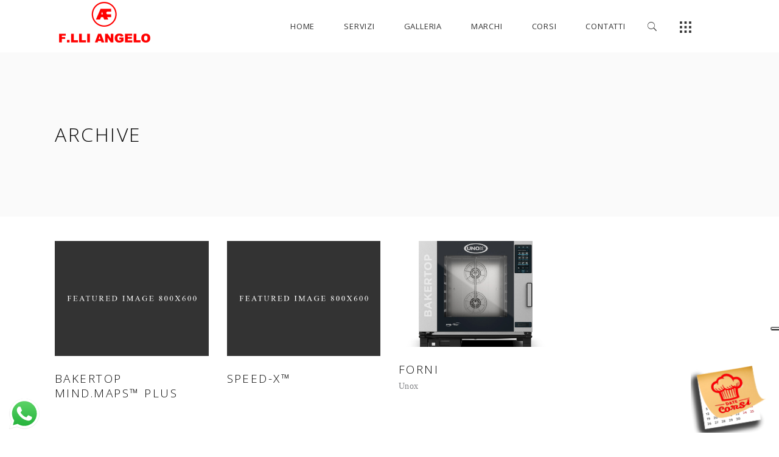

--- FILE ---
content_type: text/html; charset=UTF-8
request_url: https://www.fratelliangelo.com/portfolio-tag/unox/
body_size: 27340
content:
<!DOCTYPE html>
<html lang="it-IT">
<head>
	
		<meta charset="UTF-8"/>
		<link rel="profile" href="http://gmpg.org/xfn/11"/>
		
				<meta name="viewport" content="width=device-width,initial-scale=1,user-scalable=yes">
					<script type="text/javascript" class="_iub_cs_skip">
				var _iub = _iub || {};
				_iub.csConfiguration = _iub.csConfiguration || {};
				_iub.csConfiguration.siteId = "3637770";
				_iub.csConfiguration.cookiePolicyId = "41530301";
			</script>
			<script class="_iub_cs_skip" src="https://cs.iubenda.com/autoblocking/3637770.js"></script>
			<style>
#wpadminbar #wp-admin-bar-wccp_free_top_button .ab-icon:before {
	content: "\f160";
	color: #02CA02;
	top: 3px;
}
#wpadminbar #wp-admin-bar-wccp_free_top_button .ab-icon {
	transform: rotate(45deg);
}
</style>
<style id='microthemer-archive-inline-css' type='text/css'>
.tribe-events-c-subscribe-dropdown__container .tribe-events-c-subscribe-dropdown{margin-left:2000px!important}.tribe-events-c-subscribe-dropdown .tribe-events-c-subscribe-dropdown__button{color:rgba(0,0,0,0)!important;font-size:0!important;font-weight:0!important;width:0!important;height:0!important;padding:0!important}.tribe-events-c-subscribe-dropdown__button .tribe-events-c-subscribe-dropdown__button-icon{width:0!important;height:0!important;object-fit:none!important;margin-left:100px!important}
/*# sourceURL=microthemer-archive-inline-css */
</style>
<meta name='robots' content='index, follow, max-image-preview:large, max-snippet:-1, max-video-preview:-1' />

	<!-- This site is optimized with the Yoast SEO plugin v26.5 - https://yoast.com/wordpress/plugins/seo/ -->
	<title>Unox Archivi - F.lli Angelo</title>
	<link rel="canonical" href="https://www.fratelliangelo.com/portfolio-tag/unox/" />
	<meta property="og:locale" content="it_IT" />
	<meta property="og:type" content="article" />
	<meta property="og:title" content="Unox Archivi - F.lli Angelo" />
	<meta property="og:url" content="https://www.fratelliangelo.com/portfolio-tag/unox/" />
	<meta property="og:site_name" content="F.lli Angelo" />
	<meta property="og:image" content="https://www.fratelliangelo.com/wp-content/uploads/2024/04/logo-fratelli-angelo-plus-300x134-1.png" />
	<meta property="og:image:width" content="331" />
	<meta property="og:image:height" content="148" />
	<meta property="og:image:type" content="image/png" />
	<meta name="twitter:card" content="summary_large_image" />
	<script type="application/ld+json" class="yoast-schema-graph">{"@context":"https://schema.org","@graph":[{"@type":"CollectionPage","@id":"https://www.fratelliangelo.com/portfolio-tag/unox/","url":"https://www.fratelliangelo.com/portfolio-tag/unox/","name":"Unox Archivi - F.lli Angelo","isPartOf":{"@id":"https://www.fratelliangelo.com/#website"},"primaryImageOfPage":{"@id":"https://www.fratelliangelo.com/portfolio-tag/unox/#primaryimage"},"image":{"@id":"https://www.fratelliangelo.com/portfolio-tag/unox/#primaryimage"},"thumbnailUrl":"https://www.fratelliangelo.com/wp-content/uploads/2024/05/unox_forni.jpg","breadcrumb":{"@id":"https://www.fratelliangelo.com/portfolio-tag/unox/#breadcrumb"},"inLanguage":"it-IT"},{"@type":"ImageObject","inLanguage":"it-IT","@id":"https://www.fratelliangelo.com/portfolio-tag/unox/#primaryimage","url":"https://www.fratelliangelo.com/wp-content/uploads/2024/05/unox_forni.jpg","contentUrl":"https://www.fratelliangelo.com/wp-content/uploads/2024/05/unox_forni.jpg","width":800,"height":599},{"@type":"BreadcrumbList","@id":"https://www.fratelliangelo.com/portfolio-tag/unox/#breadcrumb","itemListElement":[{"@type":"ListItem","position":1,"name":"Home","item":"https://www.fratelliangelo.com/"},{"@type":"ListItem","position":2,"name":"Unox"}]},{"@type":"WebSite","@id":"https://www.fratelliangelo.com/#website","url":"https://www.fratelliangelo.com/","name":"F.lli Angelo","description":"","publisher":{"@id":"https://www.fratelliangelo.com/#organization"},"alternateName":"F. Angelo","potentialAction":[{"@type":"SearchAction","target":{"@type":"EntryPoint","urlTemplate":"https://www.fratelliangelo.com/?s={search_term_string}"},"query-input":{"@type":"PropertyValueSpecification","valueRequired":true,"valueName":"search_term_string"}}],"inLanguage":"it-IT"},{"@type":"Organization","@id":"https://www.fratelliangelo.com/#organization","name":"F.lli Angelo","alternateName":"Fratelli Angelo","url":"https://www.fratelliangelo.com/","logo":{"@type":"ImageObject","inLanguage":"it-IT","@id":"https://www.fratelliangelo.com/#/schema/logo/image/","url":"https://www.fratelliangelo.com/wp-content/uploads/2024/03/logo_af_512x512.png","contentUrl":"https://www.fratelliangelo.com/wp-content/uploads/2024/03/logo_af_512x512.png","width":512,"height":512,"caption":"F.lli Angelo"},"image":{"@id":"https://www.fratelliangelo.com/#/schema/logo/image/"},"sameAs":["https://www.facebook.com/fratelliangelolab","https://www.instagram.com/fratelliangeloarredamentireal/","https://www.instagram.com/fratelliangelolab/?igsh=MXM0dTdweXBkdHJqdA=="]}]}</script>
	<!-- / Yoast SEO plugin. -->


<link rel='dns-prefetch' href='//cdn.iubenda.com' />
<link rel='dns-prefetch' href='//fonts.googleapis.com' />
<link rel='dns-prefetch' href='//www.googletagmanager.com' />
<link rel="alternate" type="application/rss+xml" title="F.lli Angelo &raquo; Feed" href="https://www.fratelliangelo.com/feed/" />
<link rel="alternate" type="application/rss+xml" title="F.lli Angelo &raquo; Feed dei commenti" href="https://www.fratelliangelo.com/comments/feed/" />
<link rel="alternate" type="text/calendar" title="F.lli Angelo &raquo; Feed iCal" href="https://www.fratelliangelo.com/corsi/?ical=1" />
<link rel="alternate" type="application/rss+xml" title="Feed F.lli Angelo &raquo; Unox Tag portafoglio" href="https://www.fratelliangelo.com/portfolio-tag/unox/feed/" />
<style id='wp-img-auto-sizes-contain-inline-css' type='text/css'>
img:is([sizes=auto i],[sizes^="auto," i]){contain-intrinsic-size:3000px 1500px}
/*# sourceURL=wp-img-auto-sizes-contain-inline-css */
</style>
<link rel='stylesheet' id='ht_ctc_main_css-css' href='https://www.fratelliangelo.com/wp-content/plugins/click-to-chat-for-whatsapp/new/inc/assets/css/main.css?ver=4.33' type='text/css' media='all' />
<style id='wp-emoji-styles-inline-css' type='text/css'>

	img.wp-smiley, img.emoji {
		display: inline !important;
		border: none !important;
		box-shadow: none !important;
		height: 1em !important;
		width: 1em !important;
		margin: 0 0.07em !important;
		vertical-align: -0.1em !important;
		background: none !important;
		padding: 0 !important;
	}
/*# sourceURL=wp-emoji-styles-inline-css */
</style>
<link rel='stylesheet' id='wp-block-library-css' href='https://www.fratelliangelo.com/wp-includes/css/dist/block-library/style.min.css?ver=6.9' type='text/css' media='all' />
<style id='wp-block-image-inline-css' type='text/css'>
.wp-block-image>a,.wp-block-image>figure>a{display:inline-block}.wp-block-image img{box-sizing:border-box;height:auto;max-width:100%;vertical-align:bottom}@media not (prefers-reduced-motion){.wp-block-image img.hide{visibility:hidden}.wp-block-image img.show{animation:show-content-image .4s}}.wp-block-image[style*=border-radius] img,.wp-block-image[style*=border-radius]>a{border-radius:inherit}.wp-block-image.has-custom-border img{box-sizing:border-box}.wp-block-image.aligncenter{text-align:center}.wp-block-image.alignfull>a,.wp-block-image.alignwide>a{width:100%}.wp-block-image.alignfull img,.wp-block-image.alignwide img{height:auto;width:100%}.wp-block-image .aligncenter,.wp-block-image .alignleft,.wp-block-image .alignright,.wp-block-image.aligncenter,.wp-block-image.alignleft,.wp-block-image.alignright{display:table}.wp-block-image .aligncenter>figcaption,.wp-block-image .alignleft>figcaption,.wp-block-image .alignright>figcaption,.wp-block-image.aligncenter>figcaption,.wp-block-image.alignleft>figcaption,.wp-block-image.alignright>figcaption{caption-side:bottom;display:table-caption}.wp-block-image .alignleft{float:left;margin:.5em 1em .5em 0}.wp-block-image .alignright{float:right;margin:.5em 0 .5em 1em}.wp-block-image .aligncenter{margin-left:auto;margin-right:auto}.wp-block-image :where(figcaption){margin-bottom:1em;margin-top:.5em}.wp-block-image.is-style-circle-mask img{border-radius:9999px}@supports ((-webkit-mask-image:none) or (mask-image:none)) or (-webkit-mask-image:none){.wp-block-image.is-style-circle-mask img{border-radius:0;-webkit-mask-image:url('data:image/svg+xml;utf8,<svg viewBox="0 0 100 100" xmlns="http://www.w3.org/2000/svg"><circle cx="50" cy="50" r="50"/></svg>');mask-image:url('data:image/svg+xml;utf8,<svg viewBox="0 0 100 100" xmlns="http://www.w3.org/2000/svg"><circle cx="50" cy="50" r="50"/></svg>');mask-mode:alpha;-webkit-mask-position:center;mask-position:center;-webkit-mask-repeat:no-repeat;mask-repeat:no-repeat;-webkit-mask-size:contain;mask-size:contain}}:root :where(.wp-block-image.is-style-rounded img,.wp-block-image .is-style-rounded img){border-radius:9999px}.wp-block-image figure{margin:0}.wp-lightbox-container{display:flex;flex-direction:column;position:relative}.wp-lightbox-container img{cursor:zoom-in}.wp-lightbox-container img:hover+button{opacity:1}.wp-lightbox-container button{align-items:center;backdrop-filter:blur(16px) saturate(180%);background-color:#5a5a5a40;border:none;border-radius:4px;cursor:zoom-in;display:flex;height:20px;justify-content:center;opacity:0;padding:0;position:absolute;right:16px;text-align:center;top:16px;width:20px;z-index:100}@media not (prefers-reduced-motion){.wp-lightbox-container button{transition:opacity .2s ease}}.wp-lightbox-container button:focus-visible{outline:3px auto #5a5a5a40;outline:3px auto -webkit-focus-ring-color;outline-offset:3px}.wp-lightbox-container button:hover{cursor:pointer;opacity:1}.wp-lightbox-container button:focus{opacity:1}.wp-lightbox-container button:focus,.wp-lightbox-container button:hover,.wp-lightbox-container button:not(:hover):not(:active):not(.has-background){background-color:#5a5a5a40;border:none}.wp-lightbox-overlay{box-sizing:border-box;cursor:zoom-out;height:100vh;left:0;overflow:hidden;position:fixed;top:0;visibility:hidden;width:100%;z-index:100000}.wp-lightbox-overlay .close-button{align-items:center;cursor:pointer;display:flex;justify-content:center;min-height:40px;min-width:40px;padding:0;position:absolute;right:calc(env(safe-area-inset-right) + 16px);top:calc(env(safe-area-inset-top) + 16px);z-index:5000000}.wp-lightbox-overlay .close-button:focus,.wp-lightbox-overlay .close-button:hover,.wp-lightbox-overlay .close-button:not(:hover):not(:active):not(.has-background){background:none;border:none}.wp-lightbox-overlay .lightbox-image-container{height:var(--wp--lightbox-container-height);left:50%;overflow:hidden;position:absolute;top:50%;transform:translate(-50%,-50%);transform-origin:top left;width:var(--wp--lightbox-container-width);z-index:9999999999}.wp-lightbox-overlay .wp-block-image{align-items:center;box-sizing:border-box;display:flex;height:100%;justify-content:center;margin:0;position:relative;transform-origin:0 0;width:100%;z-index:3000000}.wp-lightbox-overlay .wp-block-image img{height:var(--wp--lightbox-image-height);min-height:var(--wp--lightbox-image-height);min-width:var(--wp--lightbox-image-width);width:var(--wp--lightbox-image-width)}.wp-lightbox-overlay .wp-block-image figcaption{display:none}.wp-lightbox-overlay button{background:none;border:none}.wp-lightbox-overlay .scrim{background-color:#fff;height:100%;opacity:.9;position:absolute;width:100%;z-index:2000000}.wp-lightbox-overlay.active{visibility:visible}@media not (prefers-reduced-motion){.wp-lightbox-overlay.active{animation:turn-on-visibility .25s both}.wp-lightbox-overlay.active img{animation:turn-on-visibility .35s both}.wp-lightbox-overlay.show-closing-animation:not(.active){animation:turn-off-visibility .35s both}.wp-lightbox-overlay.show-closing-animation:not(.active) img{animation:turn-off-visibility .25s both}.wp-lightbox-overlay.zoom.active{animation:none;opacity:1;visibility:visible}.wp-lightbox-overlay.zoom.active .lightbox-image-container{animation:lightbox-zoom-in .4s}.wp-lightbox-overlay.zoom.active .lightbox-image-container img{animation:none}.wp-lightbox-overlay.zoom.active .scrim{animation:turn-on-visibility .4s forwards}.wp-lightbox-overlay.zoom.show-closing-animation:not(.active){animation:none}.wp-lightbox-overlay.zoom.show-closing-animation:not(.active) .lightbox-image-container{animation:lightbox-zoom-out .4s}.wp-lightbox-overlay.zoom.show-closing-animation:not(.active) .lightbox-image-container img{animation:none}.wp-lightbox-overlay.zoom.show-closing-animation:not(.active) .scrim{animation:turn-off-visibility .4s forwards}}@keyframes show-content-image{0%{visibility:hidden}99%{visibility:hidden}to{visibility:visible}}@keyframes turn-on-visibility{0%{opacity:0}to{opacity:1}}@keyframes turn-off-visibility{0%{opacity:1;visibility:visible}99%{opacity:0;visibility:visible}to{opacity:0;visibility:hidden}}@keyframes lightbox-zoom-in{0%{transform:translate(calc((-100vw + var(--wp--lightbox-scrollbar-width))/2 + var(--wp--lightbox-initial-left-position)),calc(-50vh + var(--wp--lightbox-initial-top-position))) scale(var(--wp--lightbox-scale))}to{transform:translate(-50%,-50%) scale(1)}}@keyframes lightbox-zoom-out{0%{transform:translate(-50%,-50%) scale(1);visibility:visible}99%{visibility:visible}to{transform:translate(calc((-100vw + var(--wp--lightbox-scrollbar-width))/2 + var(--wp--lightbox-initial-left-position)),calc(-50vh + var(--wp--lightbox-initial-top-position))) scale(var(--wp--lightbox-scale));visibility:hidden}}
/*# sourceURL=https://www.fratelliangelo.com/wp-includes/blocks/image/style.min.css */
</style>
<style id='wp-block-columns-inline-css' type='text/css'>
.wp-block-columns{box-sizing:border-box;display:flex;flex-wrap:wrap!important}@media (min-width:782px){.wp-block-columns{flex-wrap:nowrap!important}}.wp-block-columns{align-items:normal!important}.wp-block-columns.are-vertically-aligned-top{align-items:flex-start}.wp-block-columns.are-vertically-aligned-center{align-items:center}.wp-block-columns.are-vertically-aligned-bottom{align-items:flex-end}@media (max-width:781px){.wp-block-columns:not(.is-not-stacked-on-mobile)>.wp-block-column{flex-basis:100%!important}}@media (min-width:782px){.wp-block-columns:not(.is-not-stacked-on-mobile)>.wp-block-column{flex-basis:0;flex-grow:1}.wp-block-columns:not(.is-not-stacked-on-mobile)>.wp-block-column[style*=flex-basis]{flex-grow:0}}.wp-block-columns.is-not-stacked-on-mobile{flex-wrap:nowrap!important}.wp-block-columns.is-not-stacked-on-mobile>.wp-block-column{flex-basis:0;flex-grow:1}.wp-block-columns.is-not-stacked-on-mobile>.wp-block-column[style*=flex-basis]{flex-grow:0}:where(.wp-block-columns){margin-bottom:1.75em}:where(.wp-block-columns.has-background){padding:1.25em 2.375em}.wp-block-column{flex-grow:1;min-width:0;overflow-wrap:break-word;word-break:break-word}.wp-block-column.is-vertically-aligned-top{align-self:flex-start}.wp-block-column.is-vertically-aligned-center{align-self:center}.wp-block-column.is-vertically-aligned-bottom{align-self:flex-end}.wp-block-column.is-vertically-aligned-stretch{align-self:stretch}.wp-block-column.is-vertically-aligned-bottom,.wp-block-column.is-vertically-aligned-center,.wp-block-column.is-vertically-aligned-top{width:100%}
/*# sourceURL=https://www.fratelliangelo.com/wp-includes/blocks/columns/style.min.css */
</style>
<style id='wp-block-paragraph-inline-css' type='text/css'>
.is-small-text{font-size:.875em}.is-regular-text{font-size:1em}.is-large-text{font-size:2.25em}.is-larger-text{font-size:3em}.has-drop-cap:not(:focus):first-letter{float:left;font-size:8.4em;font-style:normal;font-weight:100;line-height:.68;margin:.05em .1em 0 0;text-transform:uppercase}body.rtl .has-drop-cap:not(:focus):first-letter{float:none;margin-left:.1em}p.has-drop-cap.has-background{overflow:hidden}:root :where(p.has-background){padding:1.25em 2.375em}:where(p.has-text-color:not(.has-link-color)) a{color:inherit}p.has-text-align-left[style*="writing-mode:vertical-lr"],p.has-text-align-right[style*="writing-mode:vertical-rl"]{rotate:180deg}
/*# sourceURL=https://www.fratelliangelo.com/wp-includes/blocks/paragraph/style.min.css */
</style>
<style id='wp-block-spacer-inline-css' type='text/css'>
.wp-block-spacer{clear:both}
/*# sourceURL=https://www.fratelliangelo.com/wp-includes/blocks/spacer/style.min.css */
</style>
<style id='global-styles-inline-css' type='text/css'>
:root{--wp--preset--aspect-ratio--square: 1;--wp--preset--aspect-ratio--4-3: 4/3;--wp--preset--aspect-ratio--3-4: 3/4;--wp--preset--aspect-ratio--3-2: 3/2;--wp--preset--aspect-ratio--2-3: 2/3;--wp--preset--aspect-ratio--16-9: 16/9;--wp--preset--aspect-ratio--9-16: 9/16;--wp--preset--color--black: #000000;--wp--preset--color--cyan-bluish-gray: #abb8c3;--wp--preset--color--white: #ffffff;--wp--preset--color--pale-pink: #f78da7;--wp--preset--color--vivid-red: #cf2e2e;--wp--preset--color--luminous-vivid-orange: #ff6900;--wp--preset--color--luminous-vivid-amber: #fcb900;--wp--preset--color--light-green-cyan: #7bdcb5;--wp--preset--color--vivid-green-cyan: #00d084;--wp--preset--color--pale-cyan-blue: #8ed1fc;--wp--preset--color--vivid-cyan-blue: #0693e3;--wp--preset--color--vivid-purple: #9b51e0;--wp--preset--gradient--vivid-cyan-blue-to-vivid-purple: linear-gradient(135deg,rgb(6,147,227) 0%,rgb(155,81,224) 100%);--wp--preset--gradient--light-green-cyan-to-vivid-green-cyan: linear-gradient(135deg,rgb(122,220,180) 0%,rgb(0,208,130) 100%);--wp--preset--gradient--luminous-vivid-amber-to-luminous-vivid-orange: linear-gradient(135deg,rgb(252,185,0) 0%,rgb(255,105,0) 100%);--wp--preset--gradient--luminous-vivid-orange-to-vivid-red: linear-gradient(135deg,rgb(255,105,0) 0%,rgb(207,46,46) 100%);--wp--preset--gradient--very-light-gray-to-cyan-bluish-gray: linear-gradient(135deg,rgb(238,238,238) 0%,rgb(169,184,195) 100%);--wp--preset--gradient--cool-to-warm-spectrum: linear-gradient(135deg,rgb(74,234,220) 0%,rgb(151,120,209) 20%,rgb(207,42,186) 40%,rgb(238,44,130) 60%,rgb(251,105,98) 80%,rgb(254,248,76) 100%);--wp--preset--gradient--blush-light-purple: linear-gradient(135deg,rgb(255,206,236) 0%,rgb(152,150,240) 100%);--wp--preset--gradient--blush-bordeaux: linear-gradient(135deg,rgb(254,205,165) 0%,rgb(254,45,45) 50%,rgb(107,0,62) 100%);--wp--preset--gradient--luminous-dusk: linear-gradient(135deg,rgb(255,203,112) 0%,rgb(199,81,192) 50%,rgb(65,88,208) 100%);--wp--preset--gradient--pale-ocean: linear-gradient(135deg,rgb(255,245,203) 0%,rgb(182,227,212) 50%,rgb(51,167,181) 100%);--wp--preset--gradient--electric-grass: linear-gradient(135deg,rgb(202,248,128) 0%,rgb(113,206,126) 100%);--wp--preset--gradient--midnight: linear-gradient(135deg,rgb(2,3,129) 0%,rgb(40,116,252) 100%);--wp--preset--font-size--small: 13px;--wp--preset--font-size--medium: 20px;--wp--preset--font-size--large: 36px;--wp--preset--font-size--x-large: 42px;--wp--preset--spacing--20: 0.44rem;--wp--preset--spacing--30: 0.67rem;--wp--preset--spacing--40: 1rem;--wp--preset--spacing--50: 1.5rem;--wp--preset--spacing--60: 2.25rem;--wp--preset--spacing--70: 3.38rem;--wp--preset--spacing--80: 5.06rem;--wp--preset--shadow--natural: 6px 6px 9px rgba(0, 0, 0, 0.2);--wp--preset--shadow--deep: 12px 12px 50px rgba(0, 0, 0, 0.4);--wp--preset--shadow--sharp: 6px 6px 0px rgba(0, 0, 0, 0.2);--wp--preset--shadow--outlined: 6px 6px 0px -3px rgb(255, 255, 255), 6px 6px rgb(0, 0, 0);--wp--preset--shadow--crisp: 6px 6px 0px rgb(0, 0, 0);}:where(.is-layout-flex){gap: 0.5em;}:where(.is-layout-grid){gap: 0.5em;}body .is-layout-flex{display: flex;}.is-layout-flex{flex-wrap: wrap;align-items: center;}.is-layout-flex > :is(*, div){margin: 0;}body .is-layout-grid{display: grid;}.is-layout-grid > :is(*, div){margin: 0;}:where(.wp-block-columns.is-layout-flex){gap: 2em;}:where(.wp-block-columns.is-layout-grid){gap: 2em;}:where(.wp-block-post-template.is-layout-flex){gap: 1.25em;}:where(.wp-block-post-template.is-layout-grid){gap: 1.25em;}.has-black-color{color: var(--wp--preset--color--black) !important;}.has-cyan-bluish-gray-color{color: var(--wp--preset--color--cyan-bluish-gray) !important;}.has-white-color{color: var(--wp--preset--color--white) !important;}.has-pale-pink-color{color: var(--wp--preset--color--pale-pink) !important;}.has-vivid-red-color{color: var(--wp--preset--color--vivid-red) !important;}.has-luminous-vivid-orange-color{color: var(--wp--preset--color--luminous-vivid-orange) !important;}.has-luminous-vivid-amber-color{color: var(--wp--preset--color--luminous-vivid-amber) !important;}.has-light-green-cyan-color{color: var(--wp--preset--color--light-green-cyan) !important;}.has-vivid-green-cyan-color{color: var(--wp--preset--color--vivid-green-cyan) !important;}.has-pale-cyan-blue-color{color: var(--wp--preset--color--pale-cyan-blue) !important;}.has-vivid-cyan-blue-color{color: var(--wp--preset--color--vivid-cyan-blue) !important;}.has-vivid-purple-color{color: var(--wp--preset--color--vivid-purple) !important;}.has-black-background-color{background-color: var(--wp--preset--color--black) !important;}.has-cyan-bluish-gray-background-color{background-color: var(--wp--preset--color--cyan-bluish-gray) !important;}.has-white-background-color{background-color: var(--wp--preset--color--white) !important;}.has-pale-pink-background-color{background-color: var(--wp--preset--color--pale-pink) !important;}.has-vivid-red-background-color{background-color: var(--wp--preset--color--vivid-red) !important;}.has-luminous-vivid-orange-background-color{background-color: var(--wp--preset--color--luminous-vivid-orange) !important;}.has-luminous-vivid-amber-background-color{background-color: var(--wp--preset--color--luminous-vivid-amber) !important;}.has-light-green-cyan-background-color{background-color: var(--wp--preset--color--light-green-cyan) !important;}.has-vivid-green-cyan-background-color{background-color: var(--wp--preset--color--vivid-green-cyan) !important;}.has-pale-cyan-blue-background-color{background-color: var(--wp--preset--color--pale-cyan-blue) !important;}.has-vivid-cyan-blue-background-color{background-color: var(--wp--preset--color--vivid-cyan-blue) !important;}.has-vivid-purple-background-color{background-color: var(--wp--preset--color--vivid-purple) !important;}.has-black-border-color{border-color: var(--wp--preset--color--black) !important;}.has-cyan-bluish-gray-border-color{border-color: var(--wp--preset--color--cyan-bluish-gray) !important;}.has-white-border-color{border-color: var(--wp--preset--color--white) !important;}.has-pale-pink-border-color{border-color: var(--wp--preset--color--pale-pink) !important;}.has-vivid-red-border-color{border-color: var(--wp--preset--color--vivid-red) !important;}.has-luminous-vivid-orange-border-color{border-color: var(--wp--preset--color--luminous-vivid-orange) !important;}.has-luminous-vivid-amber-border-color{border-color: var(--wp--preset--color--luminous-vivid-amber) !important;}.has-light-green-cyan-border-color{border-color: var(--wp--preset--color--light-green-cyan) !important;}.has-vivid-green-cyan-border-color{border-color: var(--wp--preset--color--vivid-green-cyan) !important;}.has-pale-cyan-blue-border-color{border-color: var(--wp--preset--color--pale-cyan-blue) !important;}.has-vivid-cyan-blue-border-color{border-color: var(--wp--preset--color--vivid-cyan-blue) !important;}.has-vivid-purple-border-color{border-color: var(--wp--preset--color--vivid-purple) !important;}.has-vivid-cyan-blue-to-vivid-purple-gradient-background{background: var(--wp--preset--gradient--vivid-cyan-blue-to-vivid-purple) !important;}.has-light-green-cyan-to-vivid-green-cyan-gradient-background{background: var(--wp--preset--gradient--light-green-cyan-to-vivid-green-cyan) !important;}.has-luminous-vivid-amber-to-luminous-vivid-orange-gradient-background{background: var(--wp--preset--gradient--luminous-vivid-amber-to-luminous-vivid-orange) !important;}.has-luminous-vivid-orange-to-vivid-red-gradient-background{background: var(--wp--preset--gradient--luminous-vivid-orange-to-vivid-red) !important;}.has-very-light-gray-to-cyan-bluish-gray-gradient-background{background: var(--wp--preset--gradient--very-light-gray-to-cyan-bluish-gray) !important;}.has-cool-to-warm-spectrum-gradient-background{background: var(--wp--preset--gradient--cool-to-warm-spectrum) !important;}.has-blush-light-purple-gradient-background{background: var(--wp--preset--gradient--blush-light-purple) !important;}.has-blush-bordeaux-gradient-background{background: var(--wp--preset--gradient--blush-bordeaux) !important;}.has-luminous-dusk-gradient-background{background: var(--wp--preset--gradient--luminous-dusk) !important;}.has-pale-ocean-gradient-background{background: var(--wp--preset--gradient--pale-ocean) !important;}.has-electric-grass-gradient-background{background: var(--wp--preset--gradient--electric-grass) !important;}.has-midnight-gradient-background{background: var(--wp--preset--gradient--midnight) !important;}.has-small-font-size{font-size: var(--wp--preset--font-size--small) !important;}.has-medium-font-size{font-size: var(--wp--preset--font-size--medium) !important;}.has-large-font-size{font-size: var(--wp--preset--font-size--large) !important;}.has-x-large-font-size{font-size: var(--wp--preset--font-size--x-large) !important;}
:where(.wp-block-columns.is-layout-flex){gap: 2em;}:where(.wp-block-columns.is-layout-grid){gap: 2em;}
/*# sourceURL=global-styles-inline-css */
</style>
<style id='core-block-supports-inline-css' type='text/css'>
.wp-container-core-columns-is-layout-9d6595d7{flex-wrap:nowrap;}
/*# sourceURL=core-block-supports-inline-css */
</style>

<style id='classic-theme-styles-inline-css' type='text/css'>
/*! This file is auto-generated */
.wp-block-button__link{color:#fff;background-color:#32373c;border-radius:9999px;box-shadow:none;text-decoration:none;padding:calc(.667em + 2px) calc(1.333em + 2px);font-size:1.125em}.wp-block-file__button{background:#32373c;color:#fff;text-decoration:none}
/*# sourceURL=/wp-includes/css/classic-themes.min.css */
</style>
<link rel='stylesheet' id='contact-form-7-css' href='https://www.fratelliangelo.com/wp-content/plugins/contact-form-7/includes/css/styles.css?ver=6.1.4' type='text/css' media='all' />
<link rel='stylesheet' id='foogallery-core-css' href='https://www.fratelliangelo.com/wp-content/plugins/foogallery/extensions/default-templates/shared/css/foogallery.min.css?ver=3.1.1' type='text/css' media='all' />
<link rel='stylesheet' id='theme.css-css' href='https://www.fratelliangelo.com/wp-content/plugins/popup-builder/public/css/theme.css?ver=4.4.2' type='text/css' media='all' />
<link rel='stylesheet' id='wpos-slick-style-css' href='https://www.fratelliangelo.com/wp-content/plugins/timeline-and-history-slider/assets/css/slick.css?ver=2.4.5' type='text/css' media='all' />
<link rel='stylesheet' id='tahs-public-style-css' href='https://www.fratelliangelo.com/wp-content/plugins/timeline-and-history-slider/assets/css/slick-slider-style.css?ver=2.4.5' type='text/css' media='all' />
<link rel='stylesheet' id='allston-eltdf-default-style-css' href='https://www.fratelliangelo.com/wp-content/themes/allston/style.css?ver=6.9' type='text/css' media='all' />
<link rel='stylesheet' id='allston-eltdf-style-css' href='https://www.fratelliangelo.com/wp-content/themes/allston-child/style.css?ver=6.9' type='text/css' media='all' />
<link rel='stylesheet' id='allston-eltdf-modules-css' href='https://www.fratelliangelo.com/wp-content/themes/allston/assets/css/modules.min.css?ver=6.9' type='text/css' media='all' />
<link rel='stylesheet' id='eltdf-font_awesome-css' href='https://www.fratelliangelo.com/wp-content/themes/allston/assets/css/font-awesome/css/font-awesome.min.css?ver=6.9' type='text/css' media='all' />
<link rel='stylesheet' id='eltdf-font_elegant-css' href='https://www.fratelliangelo.com/wp-content/themes/allston/assets/css/elegant-icons/style.min.css?ver=6.9' type='text/css' media='all' />
<link rel='stylesheet' id='eltdf-ion_icons-css' href='https://www.fratelliangelo.com/wp-content/themes/allston/assets/css/ion-icons/css/ionicons.min.css?ver=6.9' type='text/css' media='all' />
<link rel='stylesheet' id='eltdf-linea_icons-css' href='https://www.fratelliangelo.com/wp-content/themes/allston/assets/css/linea-icons/style.css?ver=6.9' type='text/css' media='all' />
<link rel='stylesheet' id='eltdf-linear_icons-css' href='https://www.fratelliangelo.com/wp-content/themes/allston/assets/css/linear-icons/style.css?ver=6.9' type='text/css' media='all' />
<link rel='stylesheet' id='eltdf-simple_line_icons-css' href='https://www.fratelliangelo.com/wp-content/themes/allston/assets/css/simple-line-icons/simple-line-icons.css?ver=6.9' type='text/css' media='all' />
<link rel='stylesheet' id='eltdf-dripicons-css' href='https://www.fratelliangelo.com/wp-content/themes/allston/assets/css/dripicons/dripicons.css?ver=6.9' type='text/css' media='all' />
<link rel='stylesheet' id='mediaelement-css' href='https://www.fratelliangelo.com/wp-includes/js/mediaelement/mediaelementplayer-legacy.min.css?ver=4.2.17' type='text/css' media='all' />
<link rel='stylesheet' id='wp-mediaelement-css' href='https://www.fratelliangelo.com/wp-includes/js/mediaelement/wp-mediaelement.min.css?ver=6.9' type='text/css' media='all' />
<link rel='stylesheet' id='allston-eltdf-style-dynamic-css' href='https://www.fratelliangelo.com/wp-content/themes/allston/assets/css/style_dynamic.css?ver=1764337388' type='text/css' media='all' />
<link rel='stylesheet' id='allston-eltdf-modules-responsive-css' href='https://www.fratelliangelo.com/wp-content/themes/allston/assets/css/modules-responsive.min.css?ver=6.9' type='text/css' media='all' />
<link rel='stylesheet' id='allston-eltdf-style-dynamic-responsive-css' href='https://www.fratelliangelo.com/wp-content/themes/allston/assets/css/style_dynamic_responsive.css?ver=1764337388' type='text/css' media='all' />
<link rel='stylesheet' id='allston-eltdf-google-fonts-css' href='https://fonts.googleapis.com/css?family=Raleway%3A100%2C100i%2C200%2C200i%2C300%2C300i%2C400%2C400i%2C500%2C500i%2C600%2C600i%2C700%2C700i%2C800%2C800i%2C900%2C900i%7COpen+Sans%3A100%2C100i%2C200%2C200i%2C300%2C300i%2C400%2C400i%2C500%2C500i%2C600%2C600i%2C700%2C700i%2C800%2C800i%2C900%2C900i&#038;subset=latin-ext&#038;ver=1.0.0' type='text/css' media='all' />
<link rel='stylesheet' id='js_composer_front-css' href='https://www.fratelliangelo.com/wp-content/plugins/js_composer/assets/css/js_composer.min.css?ver=6.13.0' type='text/css' media='all' />

<script  type="text/javascript" class=" _iub_cs_skip" type="text/javascript" id="iubenda-head-inline-scripts-0">
/* <![CDATA[ */

var _iub = _iub || [];
_iub.csConfiguration = {"askConsentAtCookiePolicyUpdate":true,"cookiePolicyInOtherWindow":true,"enableRemoteConsent":true,"floatingPreferencesButtonCaptionColor":"#FF0000","floatingPreferencesButtonDisplay":"anchored-center-right","logLevel":"debug","perPurposeConsent":true,"siteId":3637770,"cookiePolicyId":41530301,"lang":"it", "banner":{ "acceptButtonCaptionColor":"#000000","acceptButtonColor":"#DADADA","acceptButtonDisplay":true,"backgroundColor":"#F5FEFB","backgroundOverlay":true,"brandBackgroundColor":"#F5FEFB","brandTextColor":"#262626","closeButtonRejects":true,"customizeButtonCaptionColor":"#000000","customizeButtonColor":"#DADADA","customizeButtonDisplay":true,"explicitWithdrawal":true,"fontSizeBody":"16px","listPurposes":true,"logo":"https://www.fratelliangelo.com/wp-content/uploads/2024/03/logo-fratelli-angelo-plus-300x134-1.png","ownerName":"F.lli Angelo S.p.A.","position":"float-bottom-center","prependOnBody":true,"rejectButtonCaptionColor":"#000000","rejectButtonColor":"#DADADA","rejectButtonDisplay":true,"showTitle":false,"theme":"mint-neutral","textColor":"#262626","acceptButtonCaption":"Accetta","customizeButtonCaption":"Personalizza","rejectButtonCaption":"Rifiuta" }};

//# sourceURL=iubenda-head-inline-scripts-0
/* ]]> */
</script>
<script  type="text/javascript" charset="UTF-8" async="" class=" _iub_cs_skip" type="text/javascript" src="//cdn.iubenda.com/cs/iubenda_cs.js?ver=3.12.4" id="iubenda-head-scripts-1-js"></script>
<script type="text/javascript" src="https://www.fratelliangelo.com/wp-includes/js/jquery/jquery.min.js?ver=3.7.1" id="jquery-core-js"></script>
<script type="text/javascript" src="https://www.fratelliangelo.com/wp-includes/js/jquery/jquery-migrate.min.js?ver=3.4.1" id="jquery-migrate-js"></script>
<script type="text/javascript" id="Popup.js-js-before">
/* <![CDATA[ */
var sgpbPublicUrl = "https:\/\/www.fratelliangelo.com\/wp-content\/plugins\/popup-builder\/public\/";
var SGPB_JS_LOCALIZATION = {"imageSupportAlertMessage":"Only image files supported","pdfSupportAlertMessage":"Only pdf files supported","areYouSure":"Are you sure?","addButtonSpinner":"L","audioSupportAlertMessage":"Only audio files supported (e.g.: mp3, wav, m4a, ogg)","publishPopupBeforeElementor":"Please, publish the popup before starting to use Elementor with it!","publishPopupBeforeDivi":"Please, publish the popup before starting to use Divi Builder with it!","closeButtonAltText":"Close"};
//# sourceURL=Popup.js-js-before
/* ]]> */
</script>
<script type="text/javascript" src="https://www.fratelliangelo.com/wp-content/plugins/popup-builder/public/js/Popup.js?ver=4.4.2" id="Popup.js-js"></script>
<script type="text/javascript" src="https://www.fratelliangelo.com/wp-content/plugins/popup-builder/public/js/PopupConfig.js?ver=4.4.2" id="PopupConfig.js-js"></script>
<script type="text/javascript" id="PopupBuilder.js-js-before">
/* <![CDATA[ */
var SGPB_POPUP_PARAMS = {"popupTypeAgeRestriction":"ageRestriction","defaultThemeImages":{"1":"https:\/\/www.fratelliangelo.com\/wp-content\/plugins\/popup-builder\/public\/img\/theme_1\/close.png","2":"https:\/\/www.fratelliangelo.com\/wp-content\/plugins\/popup-builder\/public\/img\/theme_2\/close.png","3":"https:\/\/www.fratelliangelo.com\/wp-content\/plugins\/popup-builder\/public\/img\/theme_3\/close.png","5":"https:\/\/www.fratelliangelo.com\/wp-content\/plugins\/popup-builder\/public\/img\/theme_5\/close.png","6":"https:\/\/www.fratelliangelo.com\/wp-content\/plugins\/popup-builder\/public\/img\/theme_6\/close.png"},"homePageUrl":"https:\/\/www.fratelliangelo.com\/","isPreview":false,"convertedIdsReverse":[],"dontShowPopupExpireTime":365,"conditionalJsClasses":[],"disableAnalyticsGeneral":false};
var SGPB_JS_PACKAGES = {"packages":{"current":1,"free":1,"silver":2,"gold":3,"platinum":4},"extensions":{"geo-targeting":false,"advanced-closing":false}};
var SGPB_JS_PARAMS = {"ajaxUrl":"https:\/\/www.fratelliangelo.com\/wp-admin\/admin-ajax.php","nonce":"7e85a786b9"};
//# sourceURL=PopupBuilder.js-js-before
/* ]]> */
</script>
<script type="text/javascript" src="https://www.fratelliangelo.com/wp-content/plugins/popup-builder/public/js/PopupBuilder.js?ver=4.4.2" id="PopupBuilder.js-js"></script>
<script type="text/javascript" src="https://www.fratelliangelo.com/wp-content/plugins/sticky-menu-or-anything-on-scroll/assets/js/jq-sticky-anything.min.js?ver=2.1.1" id="stickyAnythingLib-js"></script>
<link rel="https://api.w.org/" href="https://www.fratelliangelo.com/wp-json/" /><link rel="EditURI" type="application/rsd+xml" title="RSD" href="https://www.fratelliangelo.com/xmlrpc.php?rsd" />
<meta name="generator" content="WordPress 6.9" />
<meta name="generator" content="Site Kit by Google 1.167.0" /><script id="wpcp_disable_selection" type="text/javascript">
var image_save_msg='You are not allowed to save images!';
	var no_menu_msg='Context Menu disabled!';
	var smessage = "Il contenuto &egrave; protetto!!";

function disableEnterKey(e)
{
	var elemtype = e.target.tagName;
	
	elemtype = elemtype.toUpperCase();
	
	if (elemtype == "TEXT" || elemtype == "TEXTAREA" || elemtype == "INPUT" || elemtype == "PASSWORD" || elemtype == "SELECT" || elemtype == "OPTION" || elemtype == "EMBED")
	{
		elemtype = 'TEXT';
	}
	
	if (e.ctrlKey){
     var key;
     if(window.event)
          key = window.event.keyCode;     //IE
     else
          key = e.which;     //firefox (97)
    //if (key != 17) alert(key);
     if (elemtype!= 'TEXT' && (key == 97 || key == 65 || key == 67 || key == 99 || key == 88 || key == 120 || key == 26 || key == 85  || key == 86 || key == 83 || key == 43 || key == 73))
     {
		if(wccp_free_iscontenteditable(e)) return true;
		show_wpcp_message('You are not allowed to copy content or view source');
		return false;
     }else
     	return true;
     }
}


/*For contenteditable tags*/
function wccp_free_iscontenteditable(e)
{
	var e = e || window.event; // also there is no e.target property in IE. instead IE uses window.event.srcElement
  	
	var target = e.target || e.srcElement;

	var elemtype = e.target.nodeName;
	
	elemtype = elemtype.toUpperCase();
	
	var iscontenteditable = "false";
		
	if(typeof target.getAttribute!="undefined" ) iscontenteditable = target.getAttribute("contenteditable"); // Return true or false as string
	
	var iscontenteditable2 = false;
	
	if(typeof target.isContentEditable!="undefined" ) iscontenteditable2 = target.isContentEditable; // Return true or false as boolean

	if(target.parentElement.isContentEditable) iscontenteditable2 = true;
	
	if (iscontenteditable == "true" || iscontenteditable2 == true)
	{
		if(typeof target.style!="undefined" ) target.style.cursor = "text";
		
		return true;
	}
}

////////////////////////////////////
function disable_copy(e)
{	
	var e = e || window.event; // also there is no e.target property in IE. instead IE uses window.event.srcElement
	
	var elemtype = e.target.tagName;
	
	elemtype = elemtype.toUpperCase();
	
	if (elemtype == "TEXT" || elemtype == "TEXTAREA" || elemtype == "INPUT" || elemtype == "PASSWORD" || elemtype == "SELECT" || elemtype == "OPTION" || elemtype == "EMBED")
	{
		elemtype = 'TEXT';
	}
	
	if(wccp_free_iscontenteditable(e)) return true;
	
	var isSafari = /Safari/.test(navigator.userAgent) && /Apple Computer/.test(navigator.vendor);
	
	var checker_IMG = '';
	if (elemtype == "IMG" && checker_IMG == 'checked' && e.detail >= 2) {show_wpcp_message(alertMsg_IMG);return false;}
	if (elemtype != "TEXT")
	{
		if (smessage !== "" && e.detail == 2)
			show_wpcp_message(smessage);
		
		if (isSafari)
			return true;
		else
			return false;
	}	
}

//////////////////////////////////////////
function disable_copy_ie()
{
	var e = e || window.event;
	var elemtype = window.event.srcElement.nodeName;
	elemtype = elemtype.toUpperCase();
	if(wccp_free_iscontenteditable(e)) return true;
	if (elemtype == "IMG") {show_wpcp_message(alertMsg_IMG);return false;}
	if (elemtype != "TEXT" && elemtype != "TEXTAREA" && elemtype != "INPUT" && elemtype != "PASSWORD" && elemtype != "SELECT" && elemtype != "OPTION" && elemtype != "EMBED")
	{
		return false;
	}
}	
function reEnable()
{
	return true;
}
document.onkeydown = disableEnterKey;
document.onselectstart = disable_copy_ie;
if(navigator.userAgent.indexOf('MSIE')==-1)
{
	document.onmousedown = disable_copy;
	document.onclick = reEnable;
}
function disableSelection(target)
{
    //For IE This code will work
    if (typeof target.onselectstart!="undefined")
    target.onselectstart = disable_copy_ie;
    
    //For Firefox This code will work
    else if (typeof target.style.MozUserSelect!="undefined")
    {target.style.MozUserSelect="none";}
    
    //All other  (ie: Opera) This code will work
    else
    target.onmousedown=function(){return false}
    target.style.cursor = "default";
}
//Calling the JS function directly just after body load
window.onload = function(){disableSelection(document.body);};

//////////////////special for safari Start////////////////
var onlongtouch;
var timer;
var touchduration = 1000; //length of time we want the user to touch before we do something

var elemtype = "";
function touchstart(e) {
	var e = e || window.event;
  // also there is no e.target property in IE.
  // instead IE uses window.event.srcElement
  	var target = e.target || e.srcElement;
	
	elemtype = window.event.srcElement.nodeName;
	
	elemtype = elemtype.toUpperCase();
	
	if(!wccp_pro_is_passive()) e.preventDefault();
	if (!timer) {
		timer = setTimeout(onlongtouch, touchduration);
	}
}

function touchend() {
    //stops short touches from firing the event
    if (timer) {
        clearTimeout(timer);
        timer = null;
    }
	onlongtouch();
}

onlongtouch = function(e) { //this will clear the current selection if anything selected
	
	if (elemtype != "TEXT" && elemtype != "TEXTAREA" && elemtype != "INPUT" && elemtype != "PASSWORD" && elemtype != "SELECT" && elemtype != "EMBED" && elemtype != "OPTION")	
	{
		if (window.getSelection) {
			if (window.getSelection().empty) {  // Chrome
			window.getSelection().empty();
			} else if (window.getSelection().removeAllRanges) {  // Firefox
			window.getSelection().removeAllRanges();
			}
		} else if (document.selection) {  // IE?
			document.selection.empty();
		}
		return false;
	}
};

document.addEventListener("DOMContentLoaded", function(event) { 
    window.addEventListener("touchstart", touchstart, false);
    window.addEventListener("touchend", touchend, false);
});

function wccp_pro_is_passive() {

  var cold = false,
  hike = function() {};

  try {
	  const object1 = {};
  var aid = Object.defineProperty(object1, 'passive', {
  get() {cold = true}
  });
  window.addEventListener('test', hike, aid);
  window.removeEventListener('test', hike, aid);
  } catch (e) {}

  return cold;
}
/*special for safari End*/
</script>
<script id="wpcp_disable_Right_Click" type="text/javascript">
document.ondragstart = function() { return false;}
	function nocontext(e) {
	   return false;
	}
	document.oncontextmenu = nocontext;
</script>
<style>
.unselectable
{
-moz-user-select:none;
-webkit-user-select:none;
cursor: default;
}
html
{
-webkit-touch-callout: none;
-webkit-user-select: none;
-khtml-user-select: none;
-moz-user-select: none;
-ms-user-select: none;
user-select: none;
-webkit-tap-highlight-color: rgba(0,0,0,0);
}
</style>
<script id="wpcp_css_disable_selection" type="text/javascript">
var e = document.getElementsByTagName('body')[0];
if(e)
{
	e.setAttribute('unselectable',"on");
}
</script>
<meta name="tec-api-version" content="v1"><meta name="tec-api-origin" content="https://www.fratelliangelo.com"><link rel="alternate" href="https://www.fratelliangelo.com/wp-json/tribe/events/v1/" /><meta name="generator" content="Powered by WPBakery Page Builder - drag and drop page builder for WordPress."/>
<meta name="generator" content="Powered by Slider Revolution 6.6.14 - responsive, Mobile-Friendly Slider Plugin for WordPress with comfortable drag and drop interface." />
<link rel="icon" href="https://www.fratelliangelo.com/wp-content/uploads/2024/03/cropped-logo_af_512x512-32x32.png" sizes="32x32" />
<link rel="icon" href="https://www.fratelliangelo.com/wp-content/uploads/2024/03/cropped-logo_af_512x512-192x192.png" sizes="192x192" />
<link rel="apple-touch-icon" href="https://www.fratelliangelo.com/wp-content/uploads/2024/03/cropped-logo_af_512x512-180x180.png" />
<meta name="msapplication-TileImage" content="https://www.fratelliangelo.com/wp-content/uploads/2024/03/cropped-logo_af_512x512-270x270.png" />
<script>function setREVStartSize(e){
			//window.requestAnimationFrame(function() {
				window.RSIW = window.RSIW===undefined ? window.innerWidth : window.RSIW;
				window.RSIH = window.RSIH===undefined ? window.innerHeight : window.RSIH;
				try {
					var pw = document.getElementById(e.c).parentNode.offsetWidth,
						newh;
					pw = pw===0 || isNaN(pw) || (e.l=="fullwidth" || e.layout=="fullwidth") ? window.RSIW : pw;
					e.tabw = e.tabw===undefined ? 0 : parseInt(e.tabw);
					e.thumbw = e.thumbw===undefined ? 0 : parseInt(e.thumbw);
					e.tabh = e.tabh===undefined ? 0 : parseInt(e.tabh);
					e.thumbh = e.thumbh===undefined ? 0 : parseInt(e.thumbh);
					e.tabhide = e.tabhide===undefined ? 0 : parseInt(e.tabhide);
					e.thumbhide = e.thumbhide===undefined ? 0 : parseInt(e.thumbhide);
					e.mh = e.mh===undefined || e.mh=="" || e.mh==="auto" ? 0 : parseInt(e.mh,0);
					if(e.layout==="fullscreen" || e.l==="fullscreen")
						newh = Math.max(e.mh,window.RSIH);
					else{
						e.gw = Array.isArray(e.gw) ? e.gw : [e.gw];
						for (var i in e.rl) if (e.gw[i]===undefined || e.gw[i]===0) e.gw[i] = e.gw[i-1];
						e.gh = e.el===undefined || e.el==="" || (Array.isArray(e.el) && e.el.length==0)? e.gh : e.el;
						e.gh = Array.isArray(e.gh) ? e.gh : [e.gh];
						for (var i in e.rl) if (e.gh[i]===undefined || e.gh[i]===0) e.gh[i] = e.gh[i-1];
											
						var nl = new Array(e.rl.length),
							ix = 0,
							sl;
						e.tabw = e.tabhide>=pw ? 0 : e.tabw;
						e.thumbw = e.thumbhide>=pw ? 0 : e.thumbw;
						e.tabh = e.tabhide>=pw ? 0 : e.tabh;
						e.thumbh = e.thumbhide>=pw ? 0 : e.thumbh;
						for (var i in e.rl) nl[i] = e.rl[i]<window.RSIW ? 0 : e.rl[i];
						sl = nl[0];
						for (var i in nl) if (sl>nl[i] && nl[i]>0) { sl = nl[i]; ix=i;}
						var m = pw>(e.gw[ix]+e.tabw+e.thumbw) ? 1 : (pw-(e.tabw+e.thumbw)) / (e.gw[ix]);
						newh =  (e.gh[ix] * m) + (e.tabh + e.thumbh);
					}
					var el = document.getElementById(e.c);
					if (el!==null && el) el.style.height = newh+"px";
					el = document.getElementById(e.c+"_wrapper");
					if (el!==null && el) {
						el.style.height = newh+"px";
						el.style.display = "block";
					}
				} catch(e){
					console.log("Failure at Presize of Slider:" + e)
				}
			//});
		  };</script>
<noscript><style> .wpb_animate_when_almost_visible { opacity: 1; }</style></noscript><link rel='stylesheet' id='so-css-allston-css' href='https://www.fratelliangelo.com/wp-content/uploads/so-css/so-css-allston.css?ver=1717347875' type='text/css' media='all' />
<link rel='stylesheet' id='rs-plugin-settings-css' href='https://www.fratelliangelo.com/wp-content/plugins/revslider/public/assets/css/rs6.css?ver=6.6.14' type='text/css' media='all' />
<style id='rs-plugin-settings-inline-css' type='text/css'>
#rs-demo-id {}
/*# sourceURL=rs-plugin-settings-inline-css */
</style>
</head>
<body class="archive tax-portfolio-tag term-unox term-185 wp-theme-allston wp-child-theme-allston-child allston-core-1.4 unselectable tribe-no-js mtp-8720 mtp-portfolio-item-unox-forni allston child-child-ver-1.0.3 allston-ver-1.5 eltdf-grid-1300 eltdf-empty-google-api eltdf-wide-dropdown-menu-in-grid eltdf-dark-header eltdf-sticky-header-on-scroll-down-up eltdf-dropdown-animate-height eltdf-header-standard eltdf-menu-area-shadow-disable eltdf-menu-area-in-grid-shadow-disable eltdf-header-logo-area-in-grid-padding eltdf-side-menu-slide-from-right eltdf-default-mobile-header eltdf-sticky-up-mobile-header eltdf-search-covers-header wpb-js-composer js-comp-ver-6.13.0 vc_responsive" itemscope itemtype="http://schema.org/WebPage">
	<section class="eltdf-side-menu">
	<a class="eltdf-close-side-menu eltdf-close-side-menu-svg-path" href="#">
		<svg version="1.1" xmlns="http://www.w3.org/2000/svg" xmlns:xlink="http://www.w3.org/1999/xlink" x="0px" y="0px"
	 width="17.682px" height="17.813px" viewBox="0 0 17.682 17.813" enable-background="new 0 0 17.682 17.813">
<rect x="16.687" y="21.04" transform="matrix(0.7078 0.7065 -0.7065 0.7078 20.2035 -5.759)" fill="none" width="0.751" height="1.001"/>
<rect x="8.323" y="-2.617" transform="matrix(-0.7075 -0.7067 0.7067 -0.7075 8.9292 21.4689)" width="1.169" height="23.008"/>
<rect x="8.323" y="-2.617" transform="matrix(0.7075 -0.7067 0.7067 0.7075 -3.675 8.8938)" width="1.169" height="23.008"/>
</svg>	</a>
	<div id="block-22" class="widget eltdf-sidearea widget_block widget_media_image"><div class="wp-block-image">
<figure class="aligncenter size-full"><img decoding="async" width="331" height="148" src="https://lnx.fratelliangelo.com/nedegan/uploads/2024/04/logo-fratelli-angelo-plus-300x134-1.png" alt="" class="wp-image-5792" srcset="https://www.fratelliangelo.com/wp-content/uploads/2024/04/logo-fratelli-angelo-plus-300x134-1.png 331w, https://www.fratelliangelo.com/wp-content/uploads/2024/04/logo-fratelli-angelo-plus-300x134-1-300x134.png 300w" sizes="(max-width: 331px) 100vw, 331px" /></figure>
</div></div><div id="media_image-3" class="widget eltdf-sidearea widget_media_image"><a href="https://maps.app.goo.gl/4fZeio8SnCZZNPND6" target="_blank"><img width="276" height="164" src="https://www.fratelliangelo.com/wp-content/uploads/2018/04/sidearea-img.jpg" class="image wp-image-3248  attachment-full size-full" alt="a" style="max-width: 100%; height: auto;" decoding="async" /></a></div><div class="widget eltdf-custom-font-widget"><h4 class="eltdf-custom-font-holder  eltdf-cf-9541  " style="font-weight: 400;text-transform: uppercase;color: #ffffff;margin: 30px 0px 16px 0px" data-item-class="eltdf-cf-9541">
	Contatti</h4></div><div class="widget eltdf-custom-font-widget"><p class="eltdf-custom-font-holder  eltdf-cf-8185  " style="color: #ffffff;margin: 0px 37% 0px 0px" data-item-class="eltdf-cf-8185">
	Via Ferrante Imparato, 198 80146 Napoli (NA)</p></div>		
		<a class="eltdf-icon-widget-holder eltdf-icon-has-hover" data-hover-color="#ee9445" href="mailto:%20info@fratelliangelo.com" target="_self" style="color: #ffffff;margin: 0px 0px 8px 0px">
			<span class="eltdf-icon-element icon_mail_alt"></span>			<h5 class="eltdf-icon-text ">info@fratelliangelo.com</h5>		</a>
				
		<a class="eltdf-icon-widget-holder eltdf-icon-has-hover" data-hover-color="#ee9445" href="tel:+39%20081%20559%201721" target="_self" style="color: #ffffff">
			<span class="eltdf-icon-element icon_phone"></span>			<h5 class="eltdf-icon-text ">Tel +39 081 559 1721</h5>		</a>
				
		<a class="eltdf-icon-widget-holder eltdf-icon-has-hover" data-hover-color="#ee9445" href="tel:+39%20081%20559%201722" target="_self" style="color: #ffffff">
			<span class="eltdf-icon-element icon_phone"></span>			<h5 class="eltdf-icon-text ">Tel +39 081 559 1722</h5>		</a>
		</section>
    <div class="eltdf-wrapper">
        <div class="eltdf-wrapper-inner">
            
<header class="eltdf-page-header">
		
				
	<div class="eltdf-menu-area eltdf-menu-right">
				
						
			<div class="eltdf-vertical-align-containers">
				<div class="eltdf-position-left"><!--
				 --><div class="eltdf-position-left-inner">
						

<div class="eltdf-logo-wrapper">
    <a itemprop="url" href="https://www.fratelliangelo.com/" style="height: 67px;">
        <img itemprop="image" class="eltdf-normal-logo" src="https://www.fratelliangelo.com/wp-content/uploads/2024/03/logo-fratelli-angelo-plus-300x134-1.png" width="300" height="134"  alt="logo"/>
        <img itemprop="image" class="eltdf-dark-logo" src="https://www.fratelliangelo.com/wp-content/uploads/2024/03/logo-fratelli-angelo-plus-300x134-1.png" width="300" height="134"  alt="dark logo"/>        <img itemprop="image" class="eltdf-light-logo" src="https://www.fratelliangelo.com/wp-content/uploads/2024/03/logo-fratelli-angelo-plus-300x134-1.png" width="300" height="134"  alt="light logo"/>    </a>
</div>

											</div>
				</div>
								<div class="eltdf-position-right"><!--
				 --><div class="eltdf-position-right-inner">
													
<nav class="eltdf-main-menu eltdf-drop-down eltdf-default-nav">
    <ul id="menu-menu-f-lli-angelo" class="clearfix"><li id="nav-menu-item-4643" class="menu-item menu-item-type-post_type menu-item-object-page menu-item-home menu-item-has-children  has_sub narrow"><a href="https://www.fratelliangelo.com/" class=""><span class="item_outer"><span class="item_text">Home</span><i class="eltdf-menu-arrow fa fa-angle-down"></i></span></a>
<div class="second"><div class="inner"><ul>
	<li id="nav-menu-item-5079" class="menu-item menu-item-type-custom menu-item-object-custom anchor-item "><a href="#chi-siamo" class=""><span class="item_outer"><span class="item_text">Chi Siamo</span></span></a></li>
	<li id="nav-menu-item-5080" class="menu-item menu-item-type-custom menu-item-object-custom anchor-item "><a href="#cosa-facciamo" class=""><span class="item_outer"><span class="item_text">Cosa Facciamo</span></span></a></li>
	<li id="nav-menu-item-5028" class="menu-item menu-item-type-custom menu-item-object-custom anchor-item "><a href="#la-storia" class=""><span class="item_outer"><span class="item_text">La Storia</span></span></a></li>
	<li id="nav-menu-item-5081" class="menu-item menu-item-type-custom menu-item-object-custom anchor-item "><a href="#corsi-e-formazione" class=""><span class="item_outer"><span class="item_text">Corsi e Formazione</span></span></a></li>
	<li id="nav-menu-item-5082" class="menu-item menu-item-type-custom menu-item-object-custom anchor-item "><a href="#la-nostra-sede" class=""><span class="item_outer"><span class="item_text">La Nostra Sede</span></span></a></li>
</ul></div></div>
</li>
<li id="nav-menu-item-5006" class="menu-item menu-item-type-post_type menu-item-object-page menu-item-has-children  has_sub narrow"><a href="https://www.fratelliangelo.com/servizi/" class=""><span class="item_outer"><span class="item_text">Servizi</span><i class="eltdf-menu-arrow fa fa-angle-down"></i></span></a>
<div class="second"><div class="inner"><ul>
	<li id="nav-menu-item-5005" class="menu-item menu-item-type-custom menu-item-object-custom anchor-item "><a href="#progettazione" class=""><span class="item_outer"><span class="item_text">Progettazione</span></span></a></li>
	<li id="nav-menu-item-5004" class="menu-item menu-item-type-custom menu-item-object-custom anchor-item "><a href="#realizzazione" class=""><span class="item_outer"><span class="item_text">Realizzazione</span></span></a></li>
	<li id="nav-menu-item-5083" class="menu-item menu-item-type-custom menu-item-object-custom anchor-item "><a href="#assistenza-post-vendita" class=""><span class="item_outer"><span class="item_text">Assistenza Post Vendita</span></span></a></li>
	<li id="nav-menu-item-5084" class="menu-item menu-item-type-custom menu-item-object-custom anchor-item "><a href="#finanziamenti-leasing" class=""><span class="item_outer"><span class="item_text">Finanziamenti e Leasing</span></span></a></li>
</ul></div></div>
</li>
<li id="nav-menu-item-6446" class="menu-item menu-item-type-custom menu-item-object-custom menu-item-has-children  has_sub narrow"><a href="#" class=""><span class="item_outer"><span class="item_text">Galleria</span><i class="eltdf-menu-arrow fa fa-angle-down"></i></span></a>
<div class="second"><div class="inner"><ul>
	<li id="nav-menu-item-6143" class="menu-item menu-item-type-post_type menu-item-object-page "><a href="https://www.fratelliangelo.com/arredamenti/" class=""><span class="item_outer"><span class="item_text">Arredamenti</span></span></a></li>
	<li id="nav-menu-item-6445" class="menu-item menu-item-type-post_type menu-item-object-page "><a href="https://www.fratelliangelo.com/laboratori/" class=""><span class="item_outer"><span class="item_text">Laboratori</span></span></a></li>
</ul></div></div>
</li>
<li id="nav-menu-item-7959" class="menu-item menu-item-type-post_type menu-item-object-page  narrow"><a href="https://www.fratelliangelo.com/marchi/" class=""><span class="item_outer"><span class="item_text">Marchi</span></span></a></li>
<li id="nav-menu-item-5038" class="menu-item menu-item-type-post_type menu-item-object-page  narrow"><a href="https://www.fratelliangelo.com/corsi/" class=""><span class="item_outer"><span class="item_text">Corsi</span></span></a></li>
<li id="nav-menu-item-5798" class="menu-item menu-item-type-post_type menu-item-object-page  narrow"><a href="https://www.fratelliangelo.com/contatti/" class=""><span class="item_outer"><span class="item_text">Contatti</span></span></a></li>
</ul></nav>

														
		<a data-hover-color="#000000" style="margin: 0px 32px 0 8px;" class="eltdf-search-opener eltdf-icon-has-hover eltdf-search-opener-icon-pack" href="javascript:void(0)">
            <span class="eltdf-search-opener-wrapper">
                <i class="eltdf-icon-ion-icon ion-ios-search "></i>	                        </span>
		</a>
			
		<a class="eltdf-side-menu-button-opener eltdf-icon-has-hover eltdf-side-menu-button-opener-svg-path"  href="javascript:void(0)" >
						<span class="eltdf-side-menu-icon">
				<svg version="1.1" xmlns="http://www.w3.org/2000/svg" xmlns:xlink="http://www.w3.org/1999/xlink" x="0px" y="0px"
	 width="21px" height="21px" viewBox="0 0 21 21" enable-background="new 0 0 21 21">
<rect x="1.066" y="1.208" width="3.768" height="3.833"/>
<rect x="8.566" y="1.208" width="3.768" height="3.833"/>
<rect x="16.066" y="1.208" width="3.768" height="3.833"/>
<rect x="16.066" y="8.708" width="3.768" height="3.833"/>
<rect x="8.566" y="8.708" width="3.768" height="3.833"/>
<rect x="1.066" y="8.708" width="3.768" height="3.833"/>
<rect x="16.066" y="16.125" width="3.768" height="3.833"/>
<rect x="8.566" y="16.125" width="3.768" height="3.833"/>
<rect x="1.066" y="16.125" width="3.768" height="3.833"/>
</svg>            </span>
		</a>
						</div>
				</div>
			</div>
			
			</div>
			
		
	
<div class="eltdf-sticky-header">
        <div class="eltdf-sticky-holder eltdf-menu-right">
                    <div class="eltdf-vertical-align-containers">
                <div class="eltdf-position-left"><!--
                 --><div class="eltdf-position-left-inner">
                        

<div class="eltdf-logo-wrapper">
    <a itemprop="url" href="https://www.fratelliangelo.com/" style="height: 67px;">
        <img itemprop="image" class="eltdf-normal-logo" src="https://www.fratelliangelo.com/wp-content/uploads/2024/03/logo-fratelli-angelo-plus-300x134-1.png" width="300" height="134"  alt="logo"/>
        <img itemprop="image" class="eltdf-dark-logo" src="https://www.fratelliangelo.com/wp-content/uploads/2024/03/logo-fratelli-angelo-plus-300x134-1.png" width="300" height="134"  alt="dark logo"/>        <img itemprop="image" class="eltdf-light-logo" src="https://www.fratelliangelo.com/wp-content/uploads/2024/03/logo-fratelli-angelo-plus-300x134-1.png" width="300" height="134"  alt="light logo"/>    </a>
</div>

                                            </div>
                </div>
                                <div class="eltdf-position-right"><!--
                 --><div class="eltdf-position-right-inner">
                                                    
<nav class="eltdf-main-menu eltdf-drop-down eltdf-sticky-nav">
    <ul id="menu-menu-f-lli-angelo-1" class="clearfix"><li id="sticky-nav-menu-item-4643" class="menu-item menu-item-type-post_type menu-item-object-page menu-item-home menu-item-has-children  has_sub narrow"><a href="https://www.fratelliangelo.com/" class=""><span class="item_outer"><span class="item_text">Home</span><span class="plus"></span><i class="eltdf-menu-arrow fa fa-angle-down"></i></span></a>
<div class="second"><div class="inner"><ul>
	<li id="sticky-nav-menu-item-5079" class="menu-item menu-item-type-custom menu-item-object-custom anchor-item "><a href="#chi-siamo" class=""><span class="item_outer"><span class="item_text">Chi Siamo</span><span class="plus"></span></span></a></li>
	<li id="sticky-nav-menu-item-5080" class="menu-item menu-item-type-custom menu-item-object-custom anchor-item "><a href="#cosa-facciamo" class=""><span class="item_outer"><span class="item_text">Cosa Facciamo</span><span class="plus"></span></span></a></li>
	<li id="sticky-nav-menu-item-5028" class="menu-item menu-item-type-custom menu-item-object-custom anchor-item "><a href="#la-storia" class=""><span class="item_outer"><span class="item_text">La Storia</span><span class="plus"></span></span></a></li>
	<li id="sticky-nav-menu-item-5081" class="menu-item menu-item-type-custom menu-item-object-custom anchor-item "><a href="#corsi-e-formazione" class=""><span class="item_outer"><span class="item_text">Corsi e Formazione</span><span class="plus"></span></span></a></li>
	<li id="sticky-nav-menu-item-5082" class="menu-item menu-item-type-custom menu-item-object-custom anchor-item "><a href="#la-nostra-sede" class=""><span class="item_outer"><span class="item_text">La Nostra Sede</span><span class="plus"></span></span></a></li>
</ul></div></div>
</li>
<li id="sticky-nav-menu-item-5006" class="menu-item menu-item-type-post_type menu-item-object-page menu-item-has-children  has_sub narrow"><a href="https://www.fratelliangelo.com/servizi/" class=""><span class="item_outer"><span class="item_text">Servizi</span><span class="plus"></span><i class="eltdf-menu-arrow fa fa-angle-down"></i></span></a>
<div class="second"><div class="inner"><ul>
	<li id="sticky-nav-menu-item-5005" class="menu-item menu-item-type-custom menu-item-object-custom anchor-item "><a href="#progettazione" class=""><span class="item_outer"><span class="item_text">Progettazione</span><span class="plus"></span></span></a></li>
	<li id="sticky-nav-menu-item-5004" class="menu-item menu-item-type-custom menu-item-object-custom anchor-item "><a href="#realizzazione" class=""><span class="item_outer"><span class="item_text">Realizzazione</span><span class="plus"></span></span></a></li>
	<li id="sticky-nav-menu-item-5083" class="menu-item menu-item-type-custom menu-item-object-custom anchor-item "><a href="#assistenza-post-vendita" class=""><span class="item_outer"><span class="item_text">Assistenza Post Vendita</span><span class="plus"></span></span></a></li>
	<li id="sticky-nav-menu-item-5084" class="menu-item menu-item-type-custom menu-item-object-custom anchor-item "><a href="#finanziamenti-leasing" class=""><span class="item_outer"><span class="item_text">Finanziamenti e Leasing</span><span class="plus"></span></span></a></li>
</ul></div></div>
</li>
<li id="sticky-nav-menu-item-6446" class="menu-item menu-item-type-custom menu-item-object-custom menu-item-has-children  has_sub narrow"><a href="#" class=""><span class="item_outer"><span class="item_text">Galleria</span><span class="plus"></span><i class="eltdf-menu-arrow fa fa-angle-down"></i></span></a>
<div class="second"><div class="inner"><ul>
	<li id="sticky-nav-menu-item-6143" class="menu-item menu-item-type-post_type menu-item-object-page "><a href="https://www.fratelliangelo.com/arredamenti/" class=""><span class="item_outer"><span class="item_text">Arredamenti</span><span class="plus"></span></span></a></li>
	<li id="sticky-nav-menu-item-6445" class="menu-item menu-item-type-post_type menu-item-object-page "><a href="https://www.fratelliangelo.com/laboratori/" class=""><span class="item_outer"><span class="item_text">Laboratori</span><span class="plus"></span></span></a></li>
</ul></div></div>
</li>
<li id="sticky-nav-menu-item-7959" class="menu-item menu-item-type-post_type menu-item-object-page  narrow"><a href="https://www.fratelliangelo.com/marchi/" class=""><span class="item_outer"><span class="item_text">Marchi</span><span class="plus"></span></span></a></li>
<li id="sticky-nav-menu-item-5038" class="menu-item menu-item-type-post_type menu-item-object-page  narrow"><a href="https://www.fratelliangelo.com/corsi/" class=""><span class="item_outer"><span class="item_text">Corsi</span><span class="plus"></span></span></a></li>
<li id="sticky-nav-menu-item-5798" class="menu-item menu-item-type-post_type menu-item-object-page  narrow"><a href="https://www.fratelliangelo.com/contatti/" class=""><span class="item_outer"><span class="item_text">Contatti</span><span class="plus"></span></span></a></li>
</ul></nav>

                                                		
		<a data-hover-color="rgba(51,51,51,0.8)" style="margin: 0 32px 0 8px;" class="eltdf-search-opener eltdf-icon-has-hover eltdf-search-opener-icon-pack" href="javascript:void(0)">
            <span class="eltdf-search-opener-wrapper">
                <i class="eltdf-icon-ion-icon ion-ios-search "></i>	                        </span>
		</a>
			
		<a class="eltdf-side-menu-button-opener eltdf-icon-has-hover eltdf-side-menu-button-opener-svg-path"  href="javascript:void(0)" >
						<span class="eltdf-side-menu-icon">
				<svg version="1.1" xmlns="http://www.w3.org/2000/svg" xmlns:xlink="http://www.w3.org/1999/xlink" x="0px" y="0px"
	 width="21px" height="21px" viewBox="0 0 21 21" enable-background="new 0 0 21 21">
<rect x="1.066" y="1.208" width="3.768" height="3.833"/>
<rect x="8.566" y="1.208" width="3.768" height="3.833"/>
<rect x="16.066" y="1.208" width="3.768" height="3.833"/>
<rect x="16.066" y="8.708" width="3.768" height="3.833"/>
<rect x="8.566" y="8.708" width="3.768" height="3.833"/>
<rect x="1.066" y="8.708" width="3.768" height="3.833"/>
<rect x="16.066" y="16.125" width="3.768" height="3.833"/>
<rect x="8.566" y="16.125" width="3.768" height="3.833"/>
<rect x="1.066" y="16.125" width="3.768" height="3.833"/>
</svg>            </span>
		</a>
	                    </div>
                </div>
            </div>
                </div>
	</div>

	
	<form action="https://www.fratelliangelo.com/" class="eltdf-search-cover" method="get">
		<div class="eltdf-container">
		<div class="eltdf-container-inner clearfix">
				<div class="eltdf-form-holder-outer">
				<div class="eltdf-form-holder">
					<div class="eltdf-form-holder-inner">
						<input type="text" placeholder="Search" name="s" class="eltdf_search_field" autocomplete="off" />
						<a class="eltdf-search-close eltdf-search-close-icon-pack" href="#">
							<i class="eltdf-icon-ion-icon ion-ios-close-empty "></i>						</a>
					</div>
				</div>
			</div>
			</div>
	</div>
	</form></header>


<header class="eltdf-mobile-header">
		
	<div class="eltdf-mobile-header-inner">
		<div class="eltdf-mobile-header-holder">
			<div class="eltdf-grid">
				<div class="eltdf-vertical-align-containers">
					<div class="eltdf-vertical-align-containers">
													<div class="eltdf-mobile-menu-opener eltdf-mobile-menu-opener-icon-pack">
								<a href="javascript:void(0)">
									<span class="eltdf-mobile-menu-icon">
										<span aria-hidden="true" class="eltdf-icon-font-elegant icon_menu "></span>									</span>
																	</a>
							</div>
												<div class="eltdf-position-center"><!--
						 --><div class="eltdf-position-center-inner">
								

<div class="eltdf-mobile-logo-wrapper">
    <a itemprop="url" href="https://www.fratelliangelo.com/" style="height: 67px">
        <img itemprop="image" src="https://www.fratelliangelo.com/wp-content/uploads/2024/03/logo-fratelli-angelo-plus-300x134-1.png" width="300" height="134"  alt="Mobile Logo"/>
    </a>
</div>

							</div>
						</div>
						<div class="eltdf-position-right"><!--
						 --><div class="eltdf-position-right-inner">
															</div>
						</div>
					</div>
				</div>
			</div>
		</div>
		
<nav class="eltdf-mobile-nav">
    <div class="eltdf-grid">
		<ul id="menu-menu-f-lli-angelo-2" class=""><li id="mobile-menu-item-4643" class="menu-item menu-item-type-post_type menu-item-object-page menu-item-home menu-item-has-children  has_sub"><a href="https://www.fratelliangelo.com/" class=""><span>Home</span></a><span class="mobile_arrow"><i class="eltdf-sub-arrow fa fa-angle-right"></i><i class="fa fa-angle-down"></i></span>
<ul class="sub_menu">
	<li id="mobile-menu-item-5079" class="menu-item menu-item-type-custom menu-item-object-custom "><a href="#chi-siamo" class=""><span>Chi Siamo</span></a></li>
	<li id="mobile-menu-item-5080" class="menu-item menu-item-type-custom menu-item-object-custom "><a href="#cosa-facciamo" class=""><span>Cosa Facciamo</span></a></li>
	<li id="mobile-menu-item-5028" class="menu-item menu-item-type-custom menu-item-object-custom "><a href="#la-storia" class=""><span>La Storia</span></a></li>
	<li id="mobile-menu-item-5081" class="menu-item menu-item-type-custom menu-item-object-custom "><a href="#corsi-e-formazione" class=""><span>Corsi e Formazione</span></a></li>
	<li id="mobile-menu-item-5082" class="menu-item menu-item-type-custom menu-item-object-custom "><a href="#la-nostra-sede" class=""><span>La Nostra Sede</span></a></li>
</ul>
</li>
<li id="mobile-menu-item-5006" class="menu-item menu-item-type-post_type menu-item-object-page menu-item-has-children  has_sub"><a href="https://www.fratelliangelo.com/servizi/" class=""><span>Servizi</span></a><span class="mobile_arrow"><i class="eltdf-sub-arrow fa fa-angle-right"></i><i class="fa fa-angle-down"></i></span>
<ul class="sub_menu">
	<li id="mobile-menu-item-5005" class="menu-item menu-item-type-custom menu-item-object-custom "><a href="#progettazione" class=""><span>Progettazione</span></a></li>
	<li id="mobile-menu-item-5004" class="menu-item menu-item-type-custom menu-item-object-custom "><a href="#realizzazione" class=""><span>Realizzazione</span></a></li>
	<li id="mobile-menu-item-5083" class="menu-item menu-item-type-custom menu-item-object-custom "><a href="#assistenza-post-vendita" class=""><span>Assistenza Post Vendita</span></a></li>
	<li id="mobile-menu-item-5084" class="menu-item menu-item-type-custom menu-item-object-custom "><a href="#finanziamenti-leasing" class=""><span>Finanziamenti e Leasing</span></a></li>
</ul>
</li>
<li id="mobile-menu-item-6446" class="menu-item menu-item-type-custom menu-item-object-custom menu-item-has-children  has_sub"><a href="#" class=" eltdf-mobile-no-link"><span>Galleria</span></a><span class="mobile_arrow"><i class="eltdf-sub-arrow fa fa-angle-right"></i><i class="fa fa-angle-down"></i></span>
<ul class="sub_menu">
	<li id="mobile-menu-item-6143" class="menu-item menu-item-type-post_type menu-item-object-page "><a href="https://www.fratelliangelo.com/arredamenti/" class=""><span>Arredamenti</span></a></li>
	<li id="mobile-menu-item-6445" class="menu-item menu-item-type-post_type menu-item-object-page "><a href="https://www.fratelliangelo.com/laboratori/" class=""><span>Laboratori</span></a></li>
</ul>
</li>
<li id="mobile-menu-item-7959" class="menu-item menu-item-type-post_type menu-item-object-page "><a href="https://www.fratelliangelo.com/marchi/" class=""><span>Marchi</span></a></li>
<li id="mobile-menu-item-5038" class="menu-item menu-item-type-post_type menu-item-object-page "><a href="https://www.fratelliangelo.com/corsi/" class=""><span>Corsi</span></a></li>
<li id="mobile-menu-item-5798" class="menu-item menu-item-type-post_type menu-item-object-page "><a href="https://www.fratelliangelo.com/contatti/" class=""><span>Contatti</span></a></li>
</ul>    </div>
</nav>

	</div>
	
	<form action="https://www.fratelliangelo.com/" class="eltdf-search-cover" method="get">
		<div class="eltdf-container">
		<div class="eltdf-container-inner clearfix">
				<div class="eltdf-form-holder-outer">
				<div class="eltdf-form-holder">
					<div class="eltdf-form-holder-inner">
						<input type="text" placeholder="Search" name="s" class="eltdf_search_field" autocomplete="off" />
						<a class="eltdf-search-close eltdf-search-close-icon-pack" href="#">
							<i class="eltdf-icon-ion-icon ion-ios-close-empty "></i>						</a>
					</div>
				</div>
			</div>
			</div>
	</div>
	</form></header>

	        
            <div class="eltdf-content" >
                <div class="eltdf-content-inner">
<div class="eltdf-title-holder eltdf-standard-type eltdf-title-va-header-bottom" style="height: 270px" data-height="270">
		<div class="eltdf-title-wrapper" style="height: 270px">
		<div class="eltdf-title-inner">
			<div class="eltdf-grid">
									<h1 class="eltdf-page-title entry-title" >Archive</h1>
											</div>
	    </div>
	</div>
</div>

<div class="eltdf-container eltdf-default-page-template">
		<div class="eltdf-container-inner clearfix">
		<div class="eltdf-portfolio-list-holder eltdf-pl-gallery eltdf-normal-space eltdf-pl-four-columns eltdf-pl-info-below    eltdf-pl-pag-load-more      "  data-type=gallery data-number-of-columns=4 data-space-between-items=normal data-number-of-items=12 data-image-proportions=landscape data-enable-fixed-proportions=no data-enable-image-shadow=no data-tag=unox data-orderby=date data-order=ASC data-item-style=info-below data-enable-title=yes data-title-tag=h3 data-enable-category=yes data-enable-count-images=no data-info-skin=dark data-info-position=middle data-pagination-type=load-more data-filter=no data-filter-order-by=name data-enable-article-animation=no data-portfolio-slider-on=no data-enable-loop=yes data-enable-autoplay=yes data-slider-speed=5000 data-slider-speed-animation=600 data-enable-navigation=yes data-enable-pagination=yes data-max-num-pages=1 data-next-page=2>
		<div class="eltdf-pl-inner eltdf-outer-space  clearfix">
				<article class="eltdf-pl-item eltdf-item-space  post-7997 portfolio-item type-portfolio-item status-publish hentry portfolio-tag-unox">
	<div class="eltdf-pl-item-inner">
		<div class="eltdf-pli-image">
			<img itemprop="image" class="eltdf-pl-original-image" width="800" height="600" src="https://www.fratelliangelo.com/wp-content/plugins/allston-core/post-types/portfolio/assets/img/portfolio_featured_image.jpg" alt="Immagine in primo piano del portafoglio" />
	</div>
<div class="eltdf-pli-text-holder" >
	<div class="eltdf-pli-text-wrapper">
		<div class="eltdf-pli-text">
				<h3 itemprop="name" class="eltdf-pli-title entry-title" >
		BAKERTOP MIND.Maps™ PLUS	</h3>

			
					</div>
	</div>
</div>

		<a itemprop="url" class="eltdf-pli-link eltdf-block-drag-link" href="https://www.fratelliangelo.com/portfolio-item/bakertop-mind-maps-plus/" target="_self"></a>
	</div>
</article><article class="eltdf-pl-item eltdf-item-space  post-7999 portfolio-item type-portfolio-item status-publish hentry portfolio-tag-unox">
	<div class="eltdf-pl-item-inner">
		<div class="eltdf-pli-image">
			<img itemprop="image" class="eltdf-pl-original-image" width="800" height="600" src="https://www.fratelliangelo.com/wp-content/plugins/allston-core/post-types/portfolio/assets/img/portfolio_featured_image.jpg" alt="Immagine in primo piano del portafoglio" />
	</div>
<div class="eltdf-pli-text-holder" >
	<div class="eltdf-pli-text-wrapper">
		<div class="eltdf-pli-text">
				<h3 itemprop="name" class="eltdf-pli-title entry-title" >
		SPEED-X™	</h3>

			
					</div>
	</div>
</div>

		<a itemprop="url" class="eltdf-pli-link eltdf-block-drag-link" href="https://www.fratelliangelo.com/portfolio-item/speed-x/" target="_self"></a>
	</div>
</article><article class="eltdf-pl-item eltdf-item-space  post-8720 portfolio-item type-portfolio-item status-publish has-post-thumbnail hentry portfolio-category-05-unox portfolio-tag-unox">
	<div class="eltdf-pl-item-inner">
		<div class="eltdf-pli-image">
	<img width="800" height="550" src="https://www.fratelliangelo.com/wp-content/uploads/2024/05/unox_forni-800x550.jpg" class="attachment-allston_eltdf_landscape size-allston_eltdf_landscape wp-post-image" alt="" decoding="async" fetchpriority="high" /></div>
<div class="eltdf-pli-text-holder" >
	<div class="eltdf-pli-text-wrapper">
		<div class="eltdf-pli-text">
				<h3 itemprop="name" class="eltdf-pli-title entry-title" >
		Forni	</h3>

					<div class="eltdf-pli-category-holder">
							<a itemprop="url" class="eltdf-pli-category" href="https://www.fratelliangelo.com/portfolio-category/05-unox/">Unox</a>
					</div>
	
					</div>
	</div>
</div>

		<a itemprop="url" class="eltdf-pli-link eltdf-block-drag-link" href="https://www.fratelliangelo.com/portfolio-item/unox-forni/" target="_self"></a>
	</div>
</article>			</div>
	
	</div>	</div>
	</div>
</div> <!-- close div.content_inner -->
	</div>  <!-- close div.content -->
					<footer class="eltdf-page-footer eltdf-footer-uncover">
				<div class="eltdf-footer-top-holder">
    <div class="eltdf-footer-top-inner eltdf-grid">
        <div class="eltdf-grid-row ">
                            <div class="eltdf-column-content eltdf-grid-col-3">
                    <div id="block-19" class="widget eltdf-footer-column-1 widget_block">
<div style="height:10px" aria-hidden="true" class="wp-block-spacer"></div>
</div><div id="block-18" class="widget eltdf-footer-column-1 widget_block widget_media_image"><div class="wp-block-image">
<figure class="alignleft size-full"><img loading="lazy" decoding="async" width="331" height="148" src="https://lnx.fratelliangelo.com/nedegan/uploads/2024/04/logo-fratelli-angelo-plus-300x134-1.png" alt="" class="wp-image-5792" srcset="https://www.fratelliangelo.com/wp-content/uploads/2024/04/logo-fratelli-angelo-plus-300x134-1.png 331w, https://www.fratelliangelo.com/wp-content/uploads/2024/04/logo-fratelli-angelo-plus-300x134-1-300x134.png 300w" sizes="auto, (max-width: 331px) 100vw, 331px" /></figure>
</div></div>                </div>
                            <div class="eltdf-column-content eltdf-grid-col-3">
                    <div class="widget eltdf-custom-font-widget"><h4 class="eltdf-custom-font-holder  eltdf-cf-4919  " style="font-weight: 600;color: #ff0000;margin: 21px 0px 16px 0px" data-item-class="eltdf-cf-4919">
	CORSI IN PROGRAMMA</h4></div><div  class="tribe-compatibility-container" >
	<div
		 class="tribe-common tribe-events tribe-events-view tribe-events-view--widget-events-list tribe-events-widget" 		data-js="tribe-events-view"
		data-view-rest-url="https://www.fratelliangelo.com/wp-json/tribe/views/v2/html"
		data-view-manage-url="1"
							data-view-breakpoint-pointer="ad74d050-ef07-4fdf-8d01-22c3de65b970"
			>
		<div class="tribe-events-widget-events-list">

			
			<script data-js="tribe-events-view-data" type="application/json">
	{"slug":"widget-events-list","prev_url":"","next_url":"","view_class":"Tribe\\Events\\Views\\V2\\Views\\Widgets\\Widget_List_View","view_slug":"widget-events-list","view_label":"View","view":null,"should_manage_url":true,"id":null,"alias-slugs":null,"title":"Unox Archivi - F.lli Angelo","limit":"2","no_upcoming_events":false,"featured_events_only":false,"jsonld_enable":false,"tribe_is_list_widget":false,"admin_fields":{"title":{"label":"Titolo:","type":"text","parent_classes":"","classes":"","dependency":"","id":"widget-tribe-widget-events-list-4-title","name":"widget-tribe-widget-events-list[4][title]","options":[],"placeholder":"","value":null},"limit":{"label":"Mostra:","type":"number","default":5,"min":1,"max":10,"step":1,"parent_classes":"","classes":"","dependency":"","id":"widget-tribe-widget-events-list-4-limit","name":"widget-tribe-widget-events-list[4][limit]","options":[],"placeholder":"","value":null},"no_upcoming_events":{"label":"Nascondere questo widget se non ci sono eventi imminenti.","type":"checkbox","parent_classes":"","classes":"","dependency":"","id":"widget-tribe-widget-events-list-4-no_upcoming_events","name":"widget-tribe-widget-events-list[4][no_upcoming_events]","options":[],"placeholder":"","value":null},"featured_events_only":{"label":"Limitatamente agli eventi in primo piano","type":"checkbox","parent_classes":"","classes":"","dependency":"","id":"widget-tribe-widget-events-list-4-featured_events_only","name":"widget-tribe-widget-events-list[4][featured_events_only]","options":[],"placeholder":"","value":null},"jsonld_enable":{"label":"Generare dati JSON-LD","type":"checkbox","parent_classes":"","classes":"","dependency":"","id":"widget-tribe-widget-events-list-4-jsonld_enable","name":"widget-tribe-widget-events-list[4][jsonld_enable]","options":[],"placeholder":"","value":null}},"events":[],"url":"https:\/\/www.fratelliangelo.com\/?post_type=tribe_events&eventDisplay=widget-events-list","url_event_date":false,"bar":{"keyword":"","date":""},"today":"2025-12-14 00:00:00","now":"2025-12-14 12:07:28","home_url":"https:\/\/www.fratelliangelo.com","rest_url":"https:\/\/www.fratelliangelo.com\/wp-json\/tribe\/views\/v2\/html","rest_method":"GET","rest_nonce":"","today_url":"https:\/\/www.fratelliangelo.com\/?post_type=tribe_events&eventDisplay=widget-events-list&portfolio-tag=unox","today_title":"Fare clic per selezionare la data di oggi","today_label":"Oggi","prev_label":"","next_label":"","date_formats":{"compact":"j\/n\/Y","month_and_year_compact":"n\/Y","month_and_year":"F Y","time_range_separator":" - ","date_time_separator":" - "},"messages":{"notice":["Non ci sono eventi imminenti."]},"start_of_week":"1","header_title":"","header_title_element":"h1","content_title":"","breadcrumbs":[],"backlink":false,"before_events":"","after_events":"\n<!--\nThis calendar is powered by The Events Calendar.\nhttp:\/\/evnt.is\/18wn\n-->\n","display_events_bar":false,"disable_event_search":true,"live_refresh":true,"ical":{"display_link":true,"link":{"url":"https:\/\/www.fratelliangelo.com\/?post_type=tribe_events&#038;eventDisplay=widget-events-list&#038;ical=1","text":"Esportazione Eventi","title":"Utilizzatelo per condividere i dati del calendario con Google Calendar, Apple iCal e altre applicazioni compatibili"}},"container_classes":["tribe-common","tribe-events","tribe-events-view","tribe-events-view--widget-events-list","tribe-events-widget"],"container_data":[],"is_past":false,"breakpoints":{"xsmall":500,"medium":768,"full":960},"breakpoint_pointer":"ad74d050-ef07-4fdf-8d01-22c3de65b970","is_initial_load":true,"public_views":{"list":{"view_class":"Tribe\\Events\\Views\\V2\\Views\\List_View","view_url":"https:\/\/www.fratelliangelo.com\/corsi\/elenco\/","view_label":"Elenco","aria_label":"Display Eventi in Elenco View"},"month":{"view_class":"Tribe\\Events\\Views\\V2\\Views\\Month_View","view_url":"https:\/\/www.fratelliangelo.com\/corsi\/mese\/","view_label":"Mese","aria_label":"Display Eventi in Mese View"},"day":{"view_class":"Tribe\\Events\\Views\\V2\\Views\\Day_View","view_url":"https:\/\/www.fratelliangelo.com\/corsi\/oggi\/","view_label":"Giorno","aria_label":"Display Eventi in Giorno View"}},"show_latest_past":false,"past":false,"compatibility_classes":["tribe-compatibility-container"],"view_more_text":"Visualizza il calendario","view_more_title":"Visualizza altri eventi.","view_more_link":"https:\/\/www.fratelliangelo.com\/corsi\/","widget_title":"","hide_if_no_upcoming_events":false,"display":[],"subscribe_links":{"gcal":{"label":"Calendario di Google","single_label":"Aggiungi a Google Calendar","visible":true,"block_slug":"hasGoogleCalendar"},"ical":{"label":"iCalendario","single_label":"Aggiungi a iCalendar","visible":true,"block_slug":"hasiCal"},"outlook-365":{"label":"Outlook 365","single_label":"Outlook 365","visible":true,"block_slug":"hasOutlook365"},"outlook-live":{"label":"Outlook Live","single_label":"Outlook Live","visible":true,"block_slug":"hasOutlookLive"},"ics":{"label":"Esportazione di file .ics","single_label":"Esportazione di file .ics","visible":true,"block_slug":null},"outlook-ics":{"label":"Esportazione del file .ics di Outlook","single_label":"Esportazione del file .ics di Outlook","visible":true,"block_slug":null}},"_context":{"slug":"widget-events-list"}}</script>

			
			
				<div  class="tribe-events-header__messages tribe-events-c-messages tribe-common-b2"  >
			<div class="tribe-events-c-messages__message tribe-events-c-messages__message--notice" tabindex="0" role="alert" aria-live="assertive">
			<svg
	 class="tribe-common-c-svgicon tribe-common-c-svgicon--messages-not-found tribe-events-c-messages__message-icon-svg" 	aria-hidden="true"
	viewBox="0 0 21 23"
	xmlns="http://www.w3.org/2000/svg"
>
	<g fill-rule="evenodd">
		<path d="M.5 2.5h20v20H.5z"/>
		<path stroke-linecap="round" d="M7.583 11.583l5.834 5.834m0-5.834l-5.834 5.834" class="tribe-common-c-svgicon__svg-stroke"/>
		<path stroke-linecap="round" d="M4.5.5v4m12-4v4"/>
		<path stroke-linecap="square" d="M.5 7.5h20"/>
	</g>
</svg>
<span class="tribe-common-a11y-visual-hide">
	Notice</span>
							<div
					 data-key="0" >
					Non ci sono eventi imminenti.				</div>
					</div>
	</div>

					</div>
	</div>
</div>
<script class="tribe-events-breakpoints">
	( function () {
		var completed = false;

		function initBreakpoints() {
			if ( completed ) {
				// This was fired already and completed no need to attach to the event listener.
				document.removeEventListener( 'DOMContentLoaded', initBreakpoints );
				return;
			}

			if ( 'undefined' === typeof window.tribe ) {
				return;
			}

			if ( 'undefined' === typeof window.tribe.events ) {
				return;
			}

			if ( 'undefined' === typeof window.tribe.events.views ) {
				return;
			}

			if ( 'undefined' === typeof window.tribe.events.views.breakpoints ) {
				return;
			}

			if ( 'function' !== typeof (window.tribe.events.views.breakpoints.setup) ) {
				return;
			}

			var container = document.querySelectorAll( '[data-view-breakpoint-pointer="ad74d050-ef07-4fdf-8d01-22c3de65b970"]' );
			if ( ! container ) {
				return;
			}

			window.tribe.events.views.breakpoints.setup( container );
			completed = true;
			// This was fired already and completed no need to attach to the event listener.
			document.removeEventListener( 'DOMContentLoaded', initBreakpoints );
		}

		// Try to init the breakpoints right away.
		initBreakpoints();
		document.addEventListener( 'DOMContentLoaded', initBreakpoints );
	})();
</script>
<script data-js='tribe-events-view-nonce-data' type='application/json'>{"tvn1":"adfa659d71","tvn2":""}</script>                </div>
                            <div class="eltdf-column-content eltdf-grid-col-3">
                    <div class="widget eltdf-custom-font-widget"><h4 class="eltdf-custom-font-holder  eltdf-cf-2949  " style="font-weight: 600;color: #ff0000;margin: 21px 0px 16px 0px" data-item-class="eltdf-cf-2949">
	CONTATTI</h4></div>		
		<a class="eltdf-icon-widget-holder eltdf-icon-has-hover" data-hover-color="#ee9445" href="https://maps.app.goo.gl/zQybAay1DitGZhSV8" target="_blank" style="color: #090808;font-size: 13px;margin: 0px 0px 6px 0px">
						<h5 class="eltdf-icon-text eltdf-no-icon">Via Ferrante Imparato, 198 80146 Napoli (NA)</h5>		</a>
				
		<a class="eltdf-icon-widget-holder eltdf-icon-has-hover" data-hover-color="#ee9445" href="https://maps.app.goo.gl/zQybAay1DitGZhSV8" target="_blank" style="color: #090808;font-size: 13px;margin: 0px 0px 6px 0px">
						<h5 class="eltdf-icon-text eltdf-no-icon">Centro Mercato Due</h5>		</a>
				
		<a class="eltdf-icon-widget-holder eltdf-icon-has-hover" data-hover-color="#ee9445" href="mailto:%20info@fratelliangelo.com" target="_self" style="color: #090808;font-size: 13px;margin: 0px 0px 6px 0px">
			<span class="eltdf-icon-element icon_mail_alt"></span>			<h5 class="eltdf-icon-text ">info@fratelliangelo.com</h5>		</a>
				
		<a class="eltdf-icon-widget-holder eltdf-icon-has-hover" data-hover-color="#ee9445" href="tel:+39%20081%20559%201721" target="_self" style="color: #090808;font-size: 13px">
			<span class="eltdf-icon-element icon_phone"></span>			<h5 class="eltdf-icon-text ">+39 081 559 1721</h5>		</a>
				
		<a class="eltdf-icon-widget-holder eltdf-icon-has-hover" data-hover-color="#ee9445" href="tel:+39%20081%20559%201722" target="_self" style="color: #090808;font-size: 13px">
			<span class="eltdf-icon-element icon_phone"></span>			<h5 class="eltdf-icon-text ">+39 081 559 1722</h5>		</a>
		                </div>
                            <div class="eltdf-column-content eltdf-grid-col-3">
                    <div id="block-13" class="widget eltdf-footer-column-4 widget_block">
<div class="wp-block-columns is-layout-flex wp-container-core-columns-is-layout-9d6595d7 wp-block-columns-is-layout-flex">
<div class="wp-block-column is-layout-flow wp-block-column-is-layout-flow" style="flex-basis:100%"></div>
</div>
</div><div class="widget eltdf-button-widget"><a itemprop="url" href="https://www.fratelliangelo.com/contatti/" target="_self" style="color: #ff0000;background-color: #ffffff;border-color: #ff0000;margin: 0px 45px 0px 0px" class="eltdf-btn eltdf-btn-medium eltdf-btn-solid eltdf-btn-custom-hover-bg eltdf-btn-custom-border-hover eltdf-btn-custom-hover-color" data-hover-color="#ffffff" data-hover-bg-color="#ff0000" data-hover-border-color="#ffffff" >
    <span class="eltdf-btn-text">RICHIEDICI UN PREVENTIVO GRATUITO</span>
    </a></div><div id="block-20" class="widget eltdf-footer-column-4 widget_block">
<div style="height:26px" aria-hidden="true" class="wp-block-spacer"></div>
</div>		
		<div class="widget eltdf-image-gallery-widget ">
			<div class="eltdf-image-gallery  eltdf-ig-grid-type eltdf-normal-space  eltdf-image-behavior-custom-link">
	<div class="eltdf-ig-inner eltdf-outer-space eltdf-ig-grid eltdf-ig-three-columns">
					<div class="eltdf-ig-image eltdf-item-space">
				<div class="eltdf-ig-image-inner">
											<a itemprop="url" class="eltdf-ig-custom-link" href="https://www.facebook.com/fratelliangelolab" target="_blank" title="Seguici su F.lli Angelo Spa">
											<img src="https://www.fratelliangelo.com/wp-content/uploads/2024/04/icona-facebook-40x40.png" alt="" width="40" height="40" />											</a>
									</div>
			</div>
					<div class="eltdf-ig-image eltdf-item-space">
				<div class="eltdf-ig-image-inner">
											<a itemprop="url" class="eltdf-ig-custom-link" href="https://www.instagram.com/fratelliangeloarredamentireal/" target="_blank" title="Seguici su F-lli Angelo Spa">
											<img src="https://www.fratelliangelo.com/wp-content/uploads/2024/04/icona-instagram-40x40.png" alt="" width="40" height="40" />											</a>
									</div>
			</div>
					<div class="eltdf-ig-image eltdf-item-space">
				<div class="eltdf-ig-image-inner">
											<a itemprop="url" class="eltdf-ig-custom-link" href="https://www.instagram.com/fratelliangelolab?igsh=MXM0dTdweXBkdHJqdA==" target="_blank" title="Seguici su F.lli Angelo Lab">
											<img src="https://www.fratelliangelo.com/wp-content/uploads/2024/04/icona_instagram-40x40.png" alt="" width="40" height="40" />											</a>
									</div>
			</div>
			</div>
</div>		</div>
		                </div>
                    </div>
    </div>
</div><div class="eltdf-footer-bottom-holder">
    <div class="eltdf-footer-bottom-inner eltdf-grid">
        <div class="eltdf-grid-row ">
                            <div class="eltdf-grid-col-6">
                    <div id="block-11" class="widget eltdf-footer-bottom-column-1 widget_block widget_text">
<p class="has-text-align-center">© 2016/2025 F.lli Angelo All rights reserved | Credits <a href="https://www.weblab21.it" target="_blank" rel="noreferrer noopener">WebLab21</a></p>
</div>                </div>
                            <div class="eltdf-grid-col-6">
                    <div id="block-28" class="widget eltdf-footer-bottom-column-2 widget_block widget_text">
<p class="has-text-align-center"><a href="https://www.iubenda.com/privacy-policy/41530301">Privacy Policy</a> | <a href="https://www.iubenda.com/privacy-policy/41530301/cookie-policy">Cookie Policy</a></p>
</div>                </div>
                    </div>
    </div>
</div>			</footer>
			</div> <!-- close div.eltdf-wrapper-inner  -->
</div> <!-- close div.eltdf-wrapper -->

		<script>
			window.RS_MODULES = window.RS_MODULES || {};
			window.RS_MODULES.modules = window.RS_MODULES.modules || {};
			window.RS_MODULES.waiting = window.RS_MODULES.waiting || [];
			window.RS_MODULES.defered = true;
			window.RS_MODULES.moduleWaiting = window.RS_MODULES.moduleWaiting || {};
			window.RS_MODULES.type = 'compiled';
		</script>
		<script type="speculationrules">
{"prefetch":[{"source":"document","where":{"and":[{"href_matches":"/*"},{"not":{"href_matches":["/wp-*.php","/wp-admin/*","/wp-content/uploads/*","/wp-content/*","/wp-content/plugins/*","/wp-content/themes/allston-child/*","/wp-content/themes/allston/*","/*\\?(.+)"]}},{"not":{"selector_matches":"a[rel~=\"nofollow\"]"}},{"not":{"selector_matches":".no-prefetch, .no-prefetch a"}}]},"eagerness":"conservative"}]}
</script>
	<style id="fast-smooth-scroll-css" type="text/css">
		html { scroll-behavior: smooth; }
		@media (prefers-reduced-motion: reduce) {
			html { scroll-behavior: auto; }
		}
	</style>
		<div id="wpcp-error-message" class="msgmsg-box-wpcp hideme"><span>error: </span>Il contenuto &egrave; protetto!!</div>
	<script>
	var timeout_result;
	function show_wpcp_message(smessage)
	{
		if (smessage !== "")
			{
			var smessage_text = '<span>Alert: </span>'+smessage;
			document.getElementById("wpcp-error-message").innerHTML = smessage_text;
			document.getElementById("wpcp-error-message").className = "msgmsg-box-wpcp warning-wpcp showme";
			clearTimeout(timeout_result);
			timeout_result = setTimeout(hide_message, 3000);
			}
	}
	function hide_message()
	{
		document.getElementById("wpcp-error-message").className = "msgmsg-box-wpcp warning-wpcp hideme";
	}
	</script>
		<style>
	@media print {
	body * {display: none !important;}
		body:after {
		content: "Non sei autorizzato a stampare l&#039;anteprima di questa pagina, grazie."; }
	}
	</style>
		<style type="text/css">
	#wpcp-error-message {
	    direction: ltr;
	    text-align: center;
	    transition: opacity 900ms ease 0s;
	    z-index: 99999999;
	}
	.hideme {
    	opacity:0;
    	visibility: hidden;
	}
	.showme {
    	opacity:1;
    	visibility: visible;
	}
	.msgmsg-box-wpcp {
		border:1px solid #f5aca6;
		border-radius: 10px;
		color: #555;
		font-family: Tahoma;
		font-size: 11px;
		margin: 10px;
		padding: 10px 36px;
		position: fixed;
		width: 255px;
		top: 50%;
  		left: 50%;
  		margin-top: -10px;
  		margin-left: -130px;
  		-webkit-box-shadow: 0px 0px 34px 2px rgba(242,191,191,1);
		-moz-box-shadow: 0px 0px 34px 2px rgba(242,191,191,1);
		box-shadow: 0px 0px 34px 2px rgba(242,191,191,1);
	}
	.msgmsg-box-wpcp span {
		font-weight:bold;
		text-transform:uppercase;
	}
		.warning-wpcp {
		background:#ffecec url('https://www.fratelliangelo.com/wp-content/plugins/wp-content-copy-protector/images/warning.png') no-repeat 10px 50%;
	}
    </style>
		<script>
		( function ( body ) {
			'use strict';
			body.className = body.className.replace( /\btribe-no-js\b/, 'tribe-js' );
		} )( document.body );
		</script>
				<!-- Click to Chat - https://holithemes.com/plugins/click-to-chat/  v4.33 -->
									<div class="ht-ctc ht-ctc-chat ctc-analytics ctc_wp_desktop style-3  ht_ctc_entry_animation ht_ctc_an_entry_corner " id="ht-ctc-chat"  
				style="display: none;  position: fixed; bottom: 15px; left: 15px;"   >
								<div class="ht_ctc_style ht_ctc_chat_style">
				<div title = &#039;Contattaci via WhatsApp&#039; style="display:flex;justify-content:center;align-items:center; " class="ctc_s_3 ctc_nb" data-nb_top="-5px" data-nb_right="-5px">
	<p class="ctc-analytics ctc_cta ctc_cta_stick ht-ctc-cta " style="padding: 0px 16px; line-height: 1.6; ; background-color: #25d366; color: #ffffff; border-radius:10px; margin:0 10px;  display: none; ">Contattaci via WhatsApp</p>
	<svg style="pointer-events:none; display:block; height:50px; width:50px;" width="50px" height="50px" viewBox="0 0 1219.547 1225.016">
            <path style="fill: #E0E0E0;" fill="#E0E0E0" d="M1041.858 178.02C927.206 63.289 774.753.07 612.325 0 277.617 0 5.232 272.298 5.098 606.991c-.039 106.986 27.915 211.42 81.048 303.476L0 1225.016l321.898-84.406c88.689 48.368 188.547 73.855 290.166 73.896h.258.003c334.654 0 607.08-272.346 607.222-607.023.056-162.208-63.052-314.724-177.689-429.463zm-429.533 933.963h-.197c-90.578-.048-179.402-24.366-256.878-70.339l-18.438-10.93-191.021 50.083 51-186.176-12.013-19.087c-50.525-80.336-77.198-173.175-77.16-268.504.111-278.186 226.507-504.503 504.898-504.503 134.812.056 261.519 52.604 356.814 147.965 95.289 95.36 147.728 222.128 147.688 356.948-.118 278.195-226.522 504.543-504.693 504.543z"/>
            <linearGradient id="htwaicona-chat" gradientUnits="userSpaceOnUse" x1="609.77" y1="1190.114" x2="609.77" y2="21.084">
                <stop offset="0" stop-color="#20b038"/>
                <stop offset="1" stop-color="#60d66a"/>
            </linearGradient>
            <path style="fill: url(#htwaicona-chat);" fill="url(#htwaicona-chat)" d="M27.875 1190.114l82.211-300.18c-50.719-87.852-77.391-187.523-77.359-289.602.133-319.398 260.078-579.25 579.469-579.25 155.016.07 300.508 60.398 409.898 169.891 109.414 109.492 169.633 255.031 169.57 409.812-.133 319.406-260.094 579.281-579.445 579.281-.023 0 .016 0 0 0h-.258c-96.977-.031-192.266-24.375-276.898-70.5l-307.188 80.548z"/>
            <image overflow="visible" opacity=".08" width="682" height="639" transform="translate(270.984 291.372)"/>
            <path fill-rule="evenodd" clip-rule="evenodd" style="fill: #FFFFFF;" fill="#FFF" d="M462.273 349.294c-11.234-24.977-23.062-25.477-33.75-25.914-8.742-.375-18.75-.352-28.742-.352-10 0-26.25 3.758-39.992 18.766-13.75 15.008-52.5 51.289-52.5 125.078 0 73.797 53.75 145.102 61.242 155.117 7.5 10 103.758 166.266 256.203 226.383 126.695 49.961 152.477 40.023 179.977 37.523s88.734-36.273 101.234-71.297c12.5-35.016 12.5-65.031 8.75-71.305-3.75-6.25-13.75-10-28.75-17.5s-88.734-43.789-102.484-48.789-23.75-7.5-33.75 7.516c-10 15-38.727 48.773-47.477 58.773-8.75 10.023-17.5 11.273-32.5 3.773-15-7.523-63.305-23.344-120.609-74.438-44.586-39.75-74.688-88.844-83.438-103.859-8.75-15-.938-23.125 6.586-30.602 6.734-6.719 15-17.508 22.5-26.266 7.484-8.758 9.984-15.008 14.984-25.008 5-10.016 2.5-18.773-1.25-26.273s-32.898-81.67-46.234-111.326z"/>
            <path style="fill: #FFFFFF;" fill="#FFF" d="M1036.898 176.091C923.562 62.677 772.859.185 612.297.114 281.43.114 12.172 269.286 12.039 600.137 12 705.896 39.633 809.13 92.156 900.13L7 1211.067l318.203-83.438c87.672 47.812 186.383 73.008 286.836 73.047h.255.003c330.812 0 600.109-269.219 600.25-600.055.055-160.343-62.328-311.108-175.649-424.53zm-424.601 923.242h-.195c-89.539-.047-177.344-24.086-253.93-69.531l-18.227-10.805-188.828 49.508 50.414-184.039-11.875-18.867c-49.945-79.414-76.312-171.188-76.273-265.422.109-274.992 223.906-498.711 499.102-498.711 133.266.055 258.516 52 352.719 146.266 94.195 94.266 146.031 219.578 145.992 352.852-.118 274.999-223.923 498.749-498.899 498.749z"/>
        </svg></div>
				</div>
			</div>
							<span class="ht_ctc_chat_data" data-settings="{&quot;number&quot;:&quot;393386411246&quot;,&quot;pre_filled&quot;:&quot;&quot;,&quot;dis_m&quot;:&quot;show&quot;,&quot;dis_d&quot;:&quot;show&quot;,&quot;css&quot;:&quot;display: none; cursor: pointer; z-index: 99999999;&quot;,&quot;pos_d&quot;:&quot;position: fixed; bottom: 15px; left: 15px;&quot;,&quot;pos_m&quot;:&quot;position: fixed; bottom: 15px; left: 15px;&quot;,&quot;side_d&quot;:&quot;left&quot;,&quot;side_m&quot;:&quot;left&quot;,&quot;schedule&quot;:&quot;no&quot;,&quot;se&quot;:150,&quot;ani&quot;:&quot;no-animation&quot;,&quot;url_target_d&quot;:&quot;_blank&quot;,&quot;ga&quot;:&quot;yes&quot;,&quot;fb&quot;:&quot;yes&quot;,&quot;webhook_format&quot;:&quot;json&quot;,&quot;g_init&quot;:&quot;default&quot;,&quot;g_an_event_name&quot;:&quot;click to chat&quot;,&quot;pixel_event_name&quot;:&quot;Click to Chat by HoliThemes&quot;}" data-rest="eda8b64eaf"></span>
				<script> /* <![CDATA[ */var tribe_l10n_datatables = {"aria":{"sort_ascending":": activate to sort column ascending","sort_descending":": activate to sort column descending"},"length_menu":"Show _MENU_ entries","empty_table":"No data available in table","info":"Showing _START_ to _END_ of _TOTAL_ entries","info_empty":"Showing 0 to 0 of 0 entries","info_filtered":"(filtered from _MAX_ total entries)","zero_records":"No matching records found","search":"Search:","all_selected_text":"All items on this page were selected. ","select_all_link":"Select all pages","clear_selection":"Clear Selection.","pagination":{"all":"All","next":"Next","previous":"Previous"},"select":{"rows":{"0":"","_":": Selected %d rows","1":": Selected 1 row"}},"datepicker":{"dayNames":["domenica","luned\u00ec","marted\u00ec","mercoled\u00ec","gioved\u00ec","venerd\u00ec","sabato"],"dayNamesShort":["Dom","Lun","Mar","Mer","Gio","Ven","Sab"],"dayNamesMin":["D","L","M","M","G","V","S"],"monthNames":["Gennaio","Febbraio","Marzo","Aprile","Maggio","Giugno","Luglio","Agosto","Settembre","Ottobre","Novembre","Dicembre"],"monthNamesShort":["Gennaio","Febbraio","Marzo","Aprile","Maggio","Giugno","Luglio","Agosto","Settembre","Ottobre","Novembre","Dicembre"],"monthNamesMin":["Gen","Feb","Mar","Apr","Mag","Giu","Lug","Ago","Set","Ott","Nov","Dic"],"nextText":"Next","prevText":"Prev","currentText":"Today","closeText":"Done","today":"Today","clear":"Clear"}};/* ]]> */ </script><div class="sgpb-main-popup-data-container-8716" style="position:fixed;opacity: 0;filter: opacity(0%);transform: scale(0);">
							<div class="sg-popup-builder-content 188" id="sg-popup-content-wrapper-8716" data-id="8716" data-events="[{&quot;param&quot;:&quot;load&quot;,&quot;value&quot;:&quot;&quot;,&quot;hiddenOption&quot;:[]}]" data-options="[base64]">
								<div class="sgpb-popup-builder-content-8716 sgpb-popup-builder-content-html"><img width="1" height="1" class="sgpb-preloaded-image-8716" alt="" src="https://www.fratelliangelo.com/wp-content/uploads/2024/04/LOGO-CORSI-2.png" style="position:absolute;right:9999999999999px;"></div>
							</div>
						  </div><link rel='stylesheet' id='tec-variables-skeleton-css' href='https://www.fratelliangelo.com/wp-content/plugins/the-events-calendar/common/build/css/variables-skeleton.css?ver=6.10.0' type='text/css' media='all' />
<link rel='stylesheet' id='tribe-common-skeleton-style-css' href='https://www.fratelliangelo.com/wp-content/plugins/the-events-calendar/common/build/css/common-skeleton.css?ver=6.10.0' type='text/css' media='all' />
<link rel='stylesheet' id='tribe-events-widgets-v2-events-list-skeleton-css' href='https://www.fratelliangelo.com/wp-content/plugins/the-events-calendar/build/css/widget-events-list-skeleton.css?ver=6.15.12.2' type='text/css' media='all' />
<link rel='stylesheet' id='tec-variables-full-css' href='https://www.fratelliangelo.com/wp-content/plugins/the-events-calendar/common/build/css/variables-full.css?ver=6.10.0' type='text/css' media='all' />
<link rel='stylesheet' id='tribe-common-full-style-css' href='https://www.fratelliangelo.com/wp-content/plugins/the-events-calendar/common/build/css/common-full.css?ver=6.10.0' type='text/css' media='all' />
<link rel='stylesheet' id='tribe-events-widgets-v2-events-list-full-css' href='https://www.fratelliangelo.com/wp-content/plugins/the-events-calendar/build/css/widget-events-list-full.css?ver=6.15.12.2' type='text/css' media='all' />
<style id='tribe-events-widgets-v2-events-list-full-inline-css' class='tec-customizer-inline-style' type='text/css'>
:root {
				/* Customizer-added Global Event styles */
				--tec-font-family-sans-serif: inherit;
--tec-font-family-base: inherit;
--tec-color-link-primary: #dd3333;
--tec-color-link-accent: #dd3333;
--tec-color-link-accent-hover: rgba(221,51,51, 0.8);
--tec-color-accent-primary: #5500dd;
--tec-color-accent-primary-hover: rgba(85,0,221,0.8);
--tec-color-accent-primary-multiday: rgba(85,0,221,0.24);
--tec-color-accent-primary-multiday-hover: rgba(85,0,221,0.34);
--tec-color-accent-primary-active: rgba(85,0,221,0.9);
--tec-color-accent-primary-background: rgba(85,0,221,0.07);
--tec-color-background-secondary-datepicker: rgba(85,0,221,0.5);
--tec-color-accent-primary-background-datepicker: #5500dd;
--tec-color-button-primary: #5500dd;
--tec-color-button-primary-hover: rgba(85,0,221,0.8);
--tec-color-button-primary-active: rgba(85,0,221,0.9);
--tec-color-button-primary-background: rgba(85,0,221,0.07);
--tec-color-day-marker-current-month: #5500dd;
--tec-color-day-marker-current-month-hover: rgba(85,0,221,0.8);
--tec-color-day-marker-current-month-active: rgba(85,0,221,0.9);
			}:root {
				/* Customizer-added Events Bar styles */
				--tec-color-text-events-bar-submit-button: #dd3333;
--tec-color-text-events-bar-submit-button-active: rgba(221,51,51, 0.5);
--tec-color-text-events-bar-submit-button-hover: rgba(221,51,51, 0.6);
--tec-color-icon-events-bar: #5d5d5d;
--tec-color-icon-events-bar-hover: #5d5d5d;
--tec-color-icon-events-bar-active: #5d5d5d;
--tec-color-background-events-bar-submit-button: #334aff;
--tec-color-background-events-bar-submit-button-hover: rgba(51,74,255, 0.8);
--tec-color-background-events-bar-submit-button-active: rgba(51,74,255, 0.9);
--tec-color-border-events-bar: #e4e4e4;
			}:root {
				/* Customizer-added Single Event styles */
				--tec-color-text-event-title: #141827;
			}
</style>
<script type="text/javascript" id="ht_ctc_app_js-js-extra">
/* <![CDATA[ */
var ht_ctc_chat_var = {"number":"393386411246","pre_filled":"","dis_m":"show","dis_d":"show","css":"display: none; cursor: pointer; z-index: 99999999;","pos_d":"position: fixed; bottom: 15px; left: 15px;","pos_m":"position: fixed; bottom: 15px; left: 15px;","side_d":"left","side_m":"left","schedule":"no","se":"150","ani":"no-animation","url_target_d":"_blank","ga":"yes","fb":"yes","webhook_format":"json","g_init":"default","g_an_event_name":"click to chat","pixel_event_name":"Click to Chat by HoliThemes"};
var ht_ctc_variables = {"g_an_event_name":"click to chat","pixel_event_type":"trackCustom","pixel_event_name":"Click to Chat by HoliThemes","g_an_params":["g_an_param_1","g_an_param_2","g_an_param_3"],"g_an_param_1":{"key":"number","value":"{number}"},"g_an_param_2":{"key":"title","value":"{title}"},"g_an_param_3":{"key":"url","value":"{url}"},"pixel_params":["pixel_param_1","pixel_param_2","pixel_param_3","pixel_param_4"],"pixel_param_1":{"key":"Category","value":"Click to Chat for WhatsApp"},"pixel_param_2":{"key":"ID","value":"{number}"},"pixel_param_3":{"key":"Title","value":"{title}"},"pixel_param_4":{"key":"URL","value":"{url}"}};
//# sourceURL=ht_ctc_app_js-js-extra
/* ]]> */
</script>
<script type="text/javascript" src="https://www.fratelliangelo.com/wp-content/plugins/click-to-chat-for-whatsapp/new/inc/assets/js/app.js?ver=4.33" id="ht_ctc_app_js-js" defer="defer" data-wp-strategy="defer"></script>
<script type="text/javascript" src="https://www.fratelliangelo.com/wp-content/plugins/the-events-calendar/common/build/js/user-agent.js?ver=da75d0bdea6dde3898df" id="tec-user-agent-js"></script>
<script type="text/javascript" src="https://www.fratelliangelo.com/wp-includes/js/dist/hooks.min.js?ver=dd5603f07f9220ed27f1" id="wp-hooks-js"></script>
<script type="text/javascript" src="https://www.fratelliangelo.com/wp-includes/js/dist/i18n.min.js?ver=c26c3dc7bed366793375" id="wp-i18n-js"></script>
<script type="text/javascript" id="wp-i18n-js-after">
/* <![CDATA[ */
wp.i18n.setLocaleData( { 'text direction\u0004ltr': [ 'ltr' ] } );
//# sourceURL=wp-i18n-js-after
/* ]]> */
</script>
<script type="text/javascript" src="https://www.fratelliangelo.com/wp-content/plugins/contact-form-7/includes/swv/js/index.js?ver=6.1.4" id="swv-js"></script>
<script type="text/javascript" id="contact-form-7-js-translations">
/* <![CDATA[ */
( function( domain, translations ) {
	var localeData = translations.locale_data[ domain ] || translations.locale_data.messages;
	localeData[""].domain = domain;
	wp.i18n.setLocaleData( localeData, domain );
} )( "contact-form-7", {"translation-revision-date":"2025-11-18 20:27:55+0000","generator":"GlotPress\/4.0.3","domain":"messages","locale_data":{"messages":{"":{"domain":"messages","plural-forms":"nplurals=2; plural=n != 1;","lang":"it"},"This contact form is placed in the wrong place.":["Questo modulo di contatto \u00e8 posizionato nel posto sbagliato."],"Error:":["Errore:"]}},"comment":{"reference":"includes\/js\/index.js"}} );
//# sourceURL=contact-form-7-js-translations
/* ]]> */
</script>
<script type="text/javascript" id="contact-form-7-js-before">
/* <![CDATA[ */
var wpcf7 = {
    "api": {
        "root": "https:\/\/www.fratelliangelo.com\/wp-json\/",
        "namespace": "contact-form-7\/v1"
    }
};
//# sourceURL=contact-form-7-js-before
/* ]]> */
</script>
<script type="text/javascript" src="https://www.fratelliangelo.com/wp-content/plugins/contact-form-7/includes/js/index.js?ver=6.1.4" id="contact-form-7-js"></script>
<script type="text/javascript" id="fast-smooth-scroll-polyfills-js-after">
/* <![CDATA[ */
( document.documentElement && document.documentElement.style.scrollBehavior !== undefined && ( document.documentElement.style.scrollBehavior = "smooth" || true ) && document.documentElement.style.scrollBehavior === "smooth" && ( document.documentElement.style.removeProperty( "scroll-behavior" ) || true ) ) || document.write( '<script src="https://www.fratelliangelo.com/wp-content/plugins/fast-smooth-scroll/build/index.js?ver=d9070204e5a198205c12"></scr' + 'ipt>' );
//# sourceURL=fast-smooth-scroll-polyfills-js-after
/* ]]> */
</script>
<script type="text/javascript" id="iubenda-forms-js-extra">
/* <![CDATA[ */
var iubFormParams = {"wpcf7":{"8":{"form":{"map":{"subject":{"email":"your-email","first_name":"your-name"}}},"consent":{"legal_notices":[{"identifier":"privacy_policy"},{"identifier":"cookie_policy"},{"identifier":"term"}]}}}};
//# sourceURL=iubenda-forms-js-extra
/* ]]> */
</script>
<script type="text/javascript" src="https://www.fratelliangelo.com/wp-content/plugins/iubenda-cookie-law-solution/assets/js/frontend.js?ver=3.12.4" id="iubenda-forms-js"></script>
<script type="text/javascript" src="https://www.fratelliangelo.com/wp-content/plugins/revslider/public/assets/js/rbtools.min.js?ver=6.6.14" defer async id="tp-tools-js"></script>
<script type="text/javascript" src="https://www.fratelliangelo.com/wp-content/plugins/revslider/public/assets/js/rs6.min.js?ver=6.6.14" defer async id="revmin-js"></script>
<script type="text/javascript" id="stickThis-js-extra">
/* <![CDATA[ */
var sticky_anything_engage = {"element":"body \u003E div.eltdf-wrapper \u003E div.eltdf-wrapper-inner \u003E div \u003E div \u003E div \u003E div \u003E div \u003E div \u003E section \u003E div \u003E div \u003E div \u003E div.wpb_column.vc_column_container.vc_col-sm-4 \u003E div","topspace":"120","minscreenwidth":"0","maxscreenwidth":"999999","zindex":"0","legacymode":"","dynamicmode":"","debugmode":"","pushup":"body \u003E div.eltdf-wrapper \u003E div.eltdf-wrapper-inner \u003E div \u003E div \u003E div \u003E div \u003E div \u003E div \u003E section \u003E div \u003E div \u003E div \u003E div.wpb_column.vc_column_container.vc_col-sm-12","adminbar":"1"};
//# sourceURL=stickThis-js-extra
/* ]]> */
</script>
<script type="text/javascript" src="https://www.fratelliangelo.com/wp-content/plugins/sticky-menu-or-anything-on-scroll/assets/js/stickThis.js?ver=2.1.1" id="stickThis-js"></script>
<script type="text/javascript" src="https://www.fratelliangelo.com/wp-includes/js/jquery/ui/core.min.js?ver=1.13.3" id="jquery-ui-core-js"></script>
<script type="text/javascript" src="https://www.fratelliangelo.com/wp-includes/js/jquery/ui/tabs.min.js?ver=1.13.3" id="jquery-ui-tabs-js"></script>
<script type="text/javascript" src="https://www.fratelliangelo.com/wp-includes/js/jquery/ui/accordion.min.js?ver=1.13.3" id="jquery-ui-accordion-js"></script>
<script type="text/javascript" id="mediaelement-core-js-before">
/* <![CDATA[ */
var mejsL10n = {"language":"it","strings":{"mejs.download-file":"Scarica il file","mejs.install-flash":"Stai usando un browser che non ha Flash player abilitato o installato. Attiva il tuo plugin Flash player o scarica l'ultima versione da https://get.adobe.com/flashplayer/","mejs.fullscreen":"Schermo intero","mejs.play":"Play","mejs.pause":"Pausa","mejs.time-slider":"Time Slider","mejs.time-help-text":"Usa i tasti freccia sinistra/destra per avanzare di un secondo, su/gi\u00f9 per avanzare di 10 secondi.","mejs.live-broadcast":"Diretta streaming","mejs.volume-help-text":"Usa i tasti freccia su/gi\u00f9 per aumentare o diminuire il volume.","mejs.unmute":"Togli il muto","mejs.mute":"Muto","mejs.volume-slider":"Cursore del volume","mejs.video-player":"Video Player","mejs.audio-player":"Audio Player","mejs.captions-subtitles":"Didascalie/Sottotitoli","mejs.captions-chapters":"Capitoli","mejs.none":"Nessuna","mejs.afrikaans":"Afrikaans","mejs.albanian":"Albanese","mejs.arabic":"Arabo","mejs.belarusian":"Bielorusso","mejs.bulgarian":"Bulgaro","mejs.catalan":"Catalano","mejs.chinese":"Cinese","mejs.chinese-simplified":"Cinese (semplificato)","mejs.chinese-traditional":"Cinese (tradizionale)","mejs.croatian":"Croato","mejs.czech":"Ceco","mejs.danish":"Danese","mejs.dutch":"Olandese","mejs.english":"Inglese","mejs.estonian":"Estone","mejs.filipino":"Filippino","mejs.finnish":"Finlandese","mejs.french":"Francese","mejs.galician":"Galician","mejs.german":"Tedesco","mejs.greek":"Greco","mejs.haitian-creole":"Haitian Creole","mejs.hebrew":"Ebraico","mejs.hindi":"Hindi","mejs.hungarian":"Ungherese","mejs.icelandic":"Icelandic","mejs.indonesian":"Indonesiano","mejs.irish":"Irish","mejs.italian":"Italiano","mejs.japanese":"Giapponese","mejs.korean":"Coreano","mejs.latvian":"Lettone","mejs.lithuanian":"Lituano","mejs.macedonian":"Macedone","mejs.malay":"Malese","mejs.maltese":"Maltese","mejs.norwegian":"Norvegese","mejs.persian":"Persiano","mejs.polish":"Polacco","mejs.portuguese":"Portoghese","mejs.romanian":"Romeno","mejs.russian":"Russo","mejs.serbian":"Serbo","mejs.slovak":"Slovak","mejs.slovenian":"Sloveno","mejs.spanish":"Spagnolo","mejs.swahili":"Swahili","mejs.swedish":"Svedese","mejs.tagalog":"Tagalog","mejs.thai":"Thailandese","mejs.turkish":"Turco","mejs.ukrainian":"Ucraino","mejs.vietnamese":"Vietnamita","mejs.welsh":"Gallese","mejs.yiddish":"Yiddish"}};
//# sourceURL=mediaelement-core-js-before
/* ]]> */
</script>
<script type="text/javascript" src="https://www.fratelliangelo.com/wp-includes/js/mediaelement/mediaelement-and-player.min.js?ver=4.2.17" id="mediaelement-core-js"></script>
<script type="text/javascript" src="https://www.fratelliangelo.com/wp-includes/js/mediaelement/mediaelement-migrate.min.js?ver=6.9" id="mediaelement-migrate-js"></script>
<script type="text/javascript" id="mediaelement-js-extra">
/* <![CDATA[ */
var _wpmejsSettings = {"pluginPath":"/wp-includes/js/mediaelement/","classPrefix":"mejs-","stretching":"responsive","audioShortcodeLibrary":"mediaelement","videoShortcodeLibrary":"mediaelement"};
//# sourceURL=mediaelement-js-extra
/* ]]> */
</script>
<script type="text/javascript" src="https://www.fratelliangelo.com/wp-includes/js/mediaelement/wp-mediaelement.min.js?ver=6.9" id="wp-mediaelement-js"></script>
<script type="text/javascript" src="https://www.fratelliangelo.com/wp-content/themes/allston/assets/js/modules/plugins/jquery.appear.js?ver=6.9" id="appear-js"></script>
<script type="text/javascript" src="https://www.fratelliangelo.com/wp-content/themes/allston/assets/js/modules/plugins/modernizr.min.js?ver=6.9" id="modernizr-js"></script>
<script type="text/javascript" src="https://www.fratelliangelo.com/wp-includes/js/hoverIntent.min.js?ver=1.10.2" id="hoverIntent-js"></script>
<script type="text/javascript" src="https://www.fratelliangelo.com/wp-content/themes/allston/assets/js/modules/plugins/jquery.plugin.js?ver=6.9" id="jquery-plugin-js"></script>
<script type="text/javascript" src="https://www.fratelliangelo.com/wp-content/themes/allston/assets/js/modules/plugins/owl.carousel.min.js?ver=6.9" id="owl-carousel-js"></script>
<script type="text/javascript" src="https://www.fratelliangelo.com/wp-content/themes/allston/assets/js/modules/plugins/jquery.waypoints.min.js?ver=6.9" id="waypoints-js"></script>
<script type="text/javascript" src="https://www.fratelliangelo.com/wp-content/themes/allston/assets/js/modules/plugins/fluidvids.min.js?ver=6.9" id="fluidvids-js"></script>
<script type="text/javascript" src="https://www.fratelliangelo.com/wp-content/plugins/js_composer/assets/lib/prettyphoto/js/jquery.prettyPhoto.min.js?ver=6.13.0" id="prettyphoto-js"></script>
<script type="text/javascript" src="https://www.fratelliangelo.com/wp-content/themes/allston/assets/js/modules/plugins/perfect-scrollbar.jquery.min.js?ver=6.9" id="perfect-scrollbar-js"></script>
<script type="text/javascript" src="https://www.fratelliangelo.com/wp-content/themes/allston/assets/js/modules/plugins/ScrollToPlugin.min.js?ver=6.9" id="ScrollToPlugin-js"></script>
<script type="text/javascript" src="https://www.fratelliangelo.com/wp-content/themes/allston/assets/js/modules/plugins/parallax.min.js?ver=6.9" id="parallax-js"></script>
<script type="text/javascript" src="https://www.fratelliangelo.com/wp-content/themes/allston/assets/js/modules/plugins/jquery.waitforimages.js?ver=6.9" id="waitforimages-js"></script>
<script type="text/javascript" src="https://www.fratelliangelo.com/wp-content/themes/allston/assets/js/modules/plugins/jquery.easing.1.3.js?ver=6.9" id="jquery-easing-1.3-js"></script>
<script type="text/javascript" src="https://www.fratelliangelo.com/wp-content/plugins/js_composer/assets/lib/bower/isotope/dist/isotope.pkgd.min.js?ver=6.13.0" id="isotope-js"></script>
<script type="text/javascript" src="https://www.fratelliangelo.com/wp-content/themes/allston/assets/js/modules/plugins/packery-mode.pkgd.min.js?ver=6.9" id="packery-js"></script>
<script type="text/javascript" src="https://www.fratelliangelo.com/wp-content/themes/allston/assets/js/modules/plugins/jquery.geocomplete.min.js?ver=6.9" id="geocomplete-js"></script>
<script type="text/javascript" src="https://www.fratelliangelo.com/wp-content/themes/allston/assets/js/modules/plugins/slick.min.js?ver=6.9" id="slick-js"></script>
<script type="text/javascript" src="https://www.fratelliangelo.com/wp-content/themes/allston/assets/js/modules/plugins/swiper.min.js?ver=6.9" id="swiper-js"></script>
<script type="text/javascript" src="https://www.fratelliangelo.com/wp-content/themes/allston/assets/js/modules/plugins/jquery.parallax-scroll.js?ver=6.9" id="parallax-scroll-js"></script>
<script type="text/javascript" src="https://www.fratelliangelo.com/wp-content/themes/allston/assets/js/modules/plugins/jquery.drawsvg.min.js?ver=6.9" id="drawsvg-js"></script>
<script type="text/javascript" src="https://www.fratelliangelo.com/wp-content/plugins/allston-core/shortcodes/countdown/assets/js/plugins/jquery.countdown.min.js?ver=6.9" id="countdown-js"></script>
<script type="text/javascript" src="https://www.fratelliangelo.com/wp-content/plugins/allston-core/shortcodes/counter/assets/js/plugins/counter.js?ver=6.9" id="counter-js"></script>
<script type="text/javascript" src="https://www.fratelliangelo.com/wp-content/plugins/allston-core/shortcodes/counter/assets/js/plugins/absoluteCounter.min.js?ver=6.9" id="absoluteCounter-js"></script>
<script type="text/javascript" src="https://www.fratelliangelo.com/wp-content/plugins/allston-core/shortcodes/custom-font/assets/js/plugins/typed.js?ver=6.9" id="typed-js"></script>
<script type="text/javascript" src="https://www.fratelliangelo.com/wp-content/plugins/allston-core/shortcodes/pie-chart/assets/js/plugins/easypiechart.js?ver=6.9" id="easypiechart-js"></script>
<script type="text/javascript" id="allston-eltdf-modules-js-extra">
/* <![CDATA[ */
var eltdfGlobalVars = {"vars":{"eltdfAddForAdminBar":0,"eltdfElementAppearAmount":-100,"eltdfAjaxUrl":"https://www.fratelliangelo.com/wp-admin/admin-ajax.php","eltdfStickyHeaderHeight":0,"eltdfStickyHeaderTransparencyHeight":70,"eltdfTopBarHeight":0,"eltdfLogoAreaHeight":0,"eltdfMenuAreaHeight":70,"eltdfMobileHeaderHeight":70}};
var eltdfPerPageVars = {"vars":{"eltdfMobileHeaderHeight":70,"eltdfStickyScrollAmount":0,"eltdfHeaderTransparencyHeight":0,"eltdfHeaderVerticalWidth":0}};
//# sourceURL=allston-eltdf-modules-js-extra
/* ]]> */
</script>
<script type="text/javascript" src="https://www.fratelliangelo.com/wp-content/themes/allston/assets/js/modules.min.js?ver=6.9" id="allston-eltdf-modules-js"></script>
<script type="text/javascript" src="//cdn.iubenda.com/cons/iubenda_cons.js?ver=3.12.4" id="iubenda-cons-cdn-js"></script>
<script type="text/javascript" id="iubenda-cons-js-extra">
/* <![CDATA[ */
var iubConsParams = {"api_key":"kgHNdB51Yz8bTZeLDcFgzGz7ZxMLk1IU","log_level":"error","logger":"console","send_from_local_storage_at_load":"true"};
//# sourceURL=iubenda-cons-js-extra
/* ]]> */
</script>
<script type="text/javascript" src="https://www.fratelliangelo.com/wp-content/plugins/iubenda-cookie-law-solution/assets/js/cons.js?ver=3.12.4" id="iubenda-cons-js"></script>
<script type="text/javascript" src="https://www.fratelliangelo.com/wp-content/plugins/the-events-calendar/common/build/js/tribe-common.js?ver=9c44e11f3503a33e9540" id="tribe-common-js"></script>
<script type="text/javascript" src="https://www.fratelliangelo.com/wp-content/plugins/the-events-calendar/common/build/js/utils/query-string.js?ver=694b0604b0c8eafed657" id="tribe-query-string-js"></script>
<script src='https://www.fratelliangelo.com/wp-content/plugins/the-events-calendar/common/build/js/underscore-before.js'></script>
<script type="text/javascript" src="https://www.fratelliangelo.com/wp-includes/js/underscore.min.js?ver=1.13.7" id="underscore-js"></script>
<script src='https://www.fratelliangelo.com/wp-content/plugins/the-events-calendar/common/build/js/underscore-after.js'></script>
<script defer type="text/javascript" src="https://www.fratelliangelo.com/wp-content/plugins/the-events-calendar/build/js/views/manager.js?ver=6ff3be8cc3be5b9c56e7" id="tribe-events-views-v2-manager-js"></script>
<script type="text/javascript" src="https://www.fratelliangelo.com/wp-content/plugins/the-events-calendar/build/js/views/breakpoints.js?ver=4208de2df2852e0b91ec" id="tribe-events-views-v2-breakpoints-js"></script>
<script id="wp-emoji-settings" type="application/json">
{"baseUrl":"https://s.w.org/images/core/emoji/17.0.2/72x72/","ext":".png","svgUrl":"https://s.w.org/images/core/emoji/17.0.2/svg/","svgExt":".svg","source":{"concatemoji":"https://www.fratelliangelo.com/wp-includes/js/wp-emoji-release.min.js?ver=6.9"}}
</script>
<script type="module">
/* <![CDATA[ */
/*! This file is auto-generated */
const a=JSON.parse(document.getElementById("wp-emoji-settings").textContent),o=(window._wpemojiSettings=a,"wpEmojiSettingsSupports"),s=["flag","emoji"];function i(e){try{var t={supportTests:e,timestamp:(new Date).valueOf()};sessionStorage.setItem(o,JSON.stringify(t))}catch(e){}}function c(e,t,n){e.clearRect(0,0,e.canvas.width,e.canvas.height),e.fillText(t,0,0);t=new Uint32Array(e.getImageData(0,0,e.canvas.width,e.canvas.height).data);e.clearRect(0,0,e.canvas.width,e.canvas.height),e.fillText(n,0,0);const a=new Uint32Array(e.getImageData(0,0,e.canvas.width,e.canvas.height).data);return t.every((e,t)=>e===a[t])}function p(e,t){e.clearRect(0,0,e.canvas.width,e.canvas.height),e.fillText(t,0,0);var n=e.getImageData(16,16,1,1);for(let e=0;e<n.data.length;e++)if(0!==n.data[e])return!1;return!0}function u(e,t,n,a){switch(t){case"flag":return n(e,"\ud83c\udff3\ufe0f\u200d\u26a7\ufe0f","\ud83c\udff3\ufe0f\u200b\u26a7\ufe0f")?!1:!n(e,"\ud83c\udde8\ud83c\uddf6","\ud83c\udde8\u200b\ud83c\uddf6")&&!n(e,"\ud83c\udff4\udb40\udc67\udb40\udc62\udb40\udc65\udb40\udc6e\udb40\udc67\udb40\udc7f","\ud83c\udff4\u200b\udb40\udc67\u200b\udb40\udc62\u200b\udb40\udc65\u200b\udb40\udc6e\u200b\udb40\udc67\u200b\udb40\udc7f");case"emoji":return!a(e,"\ud83e\u1fac8")}return!1}function f(e,t,n,a){let r;const o=(r="undefined"!=typeof WorkerGlobalScope&&self instanceof WorkerGlobalScope?new OffscreenCanvas(300,150):document.createElement("canvas")).getContext("2d",{willReadFrequently:!0}),s=(o.textBaseline="top",o.font="600 32px Arial",{});return e.forEach(e=>{s[e]=t(o,e,n,a)}),s}function r(e){var t=document.createElement("script");t.src=e,t.defer=!0,document.head.appendChild(t)}a.supports={everything:!0,everythingExceptFlag:!0},new Promise(t=>{let n=function(){try{var e=JSON.parse(sessionStorage.getItem(o));if("object"==typeof e&&"number"==typeof e.timestamp&&(new Date).valueOf()<e.timestamp+604800&&"object"==typeof e.supportTests)return e.supportTests}catch(e){}return null}();if(!n){if("undefined"!=typeof Worker&&"undefined"!=typeof OffscreenCanvas&&"undefined"!=typeof URL&&URL.createObjectURL&&"undefined"!=typeof Blob)try{var e="postMessage("+f.toString()+"("+[JSON.stringify(s),u.toString(),c.toString(),p.toString()].join(",")+"));",a=new Blob([e],{type:"text/javascript"});const r=new Worker(URL.createObjectURL(a),{name:"wpTestEmojiSupports"});return void(r.onmessage=e=>{i(n=e.data),r.terminate(),t(n)})}catch(e){}i(n=f(s,u,c,p))}t(n)}).then(e=>{for(const n in e)a.supports[n]=e[n],a.supports.everything=a.supports.everything&&a.supports[n],"flag"!==n&&(a.supports.everythingExceptFlag=a.supports.everythingExceptFlag&&a.supports[n]);var t;a.supports.everythingExceptFlag=a.supports.everythingExceptFlag&&!a.supports.flag,a.supports.everything||((t=a.source||{}).concatemoji?r(t.concatemoji):t.wpemoji&&t.twemoji&&(r(t.twemoji),r(t.wpemoji)))});
//# sourceURL=https://www.fratelliangelo.com/wp-includes/js/wp-emoji-loader.min.js
/* ]]> */
</script>
</body>
</html>

--- FILE ---
content_type: text/css
request_url: https://www.fratelliangelo.com/wp-content/themes/allston/style.css?ver=6.9
body_size: 180
content:
/*
Theme Name: Allston
Theme URI: https://allston.qodeinteractive.com
Description: A Contemporary Theme for Interior Design and Architecture
Author: Elated Themes
Author URI: https://themeforest.net/user/elated-themes
Text Domain: allston
Tags: one-column, two-columns, three-columns, four-columns, left-sidebar, right-sidebar, custom-menu, featured-images, flexible-header, post-formats, sticky-post, threaded-comments, translation-ready
Version: 1.5
License: GNU General Public License v2 or later
License URI: http://www.gnu.org/licenses/gpl-2.0.html

CSS changes can be made in files in the /css/ folder. This is a placeholder file required by WordPress, so do not delete it.

*/

--- FILE ---
content_type: text/css
request_url: https://www.fratelliangelo.com/wp-content/themes/allston-child/style.css?ver=6.9
body_size: -30
content:
/*
Theme Name: Allston Child
Theme URI: https://allston.qodeinteractive.com
Description: A child theme of Allston Theme
Author: Edge Themes
Author URI: https://themeforest.net/user/elated-themes
Version: 1.0.3
Text Domain: allston
Template: allston
*/


--- FILE ---
content_type: text/css
request_url: https://www.fratelliangelo.com/wp-content/themes/allston/assets/css/style_dynamic.css?ver=1764337388
body_size: 291
content:
body { font-family: Verdana;}h1 { text-transform: uppercase;}h2 { text-transform: uppercase;}h3 { text-transform: uppercase;}h4 { text-transform: uppercase;}h5 { text-transform: uppercase;}h6 { text-transform: uppercase;}a, p a { color: #ffffff;}.error404 .eltdf-page-header .eltdf-menu-area { background-color: rgba(245, 245, 245, 30) !important;}.error404 .eltdf-content { background-color: #000000;background-image: url(https://lnx.fratelliangelo.com/wp-content/uploads/2024/04/sfondo_404.jpg);background-position: center 0;background-size: cover;background-repeat: no-repeat;}.error404 .eltdf-page-not-found .eltdf-404-title { color: #ff0000;font-size: 52px;font-weight: 500;}.error404 .eltdf-page-not-found .eltdf-404-subtitle { color: #ff0000;font-size: 24px;font-weight: 700;}.error404 .eltdf-page-not-found .eltdf-404-text { color: #ff0000;font-size: 24px;font-weight: 700;text-transform: uppercase;}.eltdf-page-footer .eltdf-footer-top-holder { background-color: #d8d8d8;}.eltdf-mobile-header .eltdf-fullscreen-menu-opener { color: #ff0000;}.eltdf-mobile-header .eltdf-fullscreen-menu-opener:hover, .eltdf-mobile-header .eltdf-fullscreen-menu-opener.eltdf-fm-opened { color: #ff0000!important;}.eltdf-page-header .eltdf-sticky-header .eltdf-sticky-holder { border-color: #ffffff;}.eltdf-header-box .eltdf-top-bar-background { height: 81px;}.eltdf-page-header .eltdf-menu-area { height: 70px !important;border-bottom: 1px solid rgba(255,255,255,.2);}.eltdf-page-header .eltdf-vertical-align-containers, .eltdf-top-bar .eltdf-vertical-align-containers { padding-left: 00px;padding-right: 00px;}.eltdf-page-header .eltdf-logo-area { height: 150px !important;}.eltdf-page-header .eltdf-logo-area .eltdf-grid .eltdf-vertical-align-containers { background-color: rgba(0, 0, 0, );}

--- FILE ---
content_type: text/css
request_url: https://www.fratelliangelo.com/wp-content/uploads/so-css/so-css-allston.css?ver=1717347875
body_size: 233
content:
.eltdf-light-logo {
  margin: 0px;
  padding: 0px;
  padding-left: 0px;
  padding-top: 0px;
  padding-right: 0px;
  right: 0px;
  left: 0px;
  margin-left: 0px;
}

.eltdf-vertical-align-containers .eltdf-position-right-inner {
  padding-right: 180px;
}

.eltdf-page-header .eltdf-vertical-align-containers {
  padding-left: 0px;
  margin-left: 70px;
}

.eltdf-cc-description {
  text-align: justify;
}

.wpb_text_column :last-child {
  text-align: justify;
}

p {
  text-align: justify;
}

.wpb_text_column p:last-child {
  text-align: justify;
}

.item_text {
  text-align: left;
}

.eltdf-btn.eltdf-btn-medium.eltdf-btn-solid.eltdf-btn-custom-hover-bg.eltdf-btn-custom-border-hover.eltdf-btn-custom-hover-color {
  text-decoration: underline;
}

.eltdf-page-header .eltdf-menu-area {
  padding: 0px;
  margin: 8px;
}

.eltdf-dark-logo {
  top: 0px;
  width: 0px;
  height: 0px;
  margin: -6px;
}

.wpostahs-centent-title {
  text-decoration: none;
  color: #ff0000;
  font-weight: 500;
}

.wpostahs-slider-design-1 .wpostahs-slider-nav-title.slick-current .wpostahs-main-title {
  margin: 0px;
  margin-top: 0px;
  bottom: 0px;
  position: relative;
  padding: 50px;
  background-color: #ff0000;
  overflow: hidden;
}

.tribe-events .tribe-events-c-subscribe-dropdown .tribe-events-c-subscribe-dropdown__button:hover {
  border-width: 0px;
  opacity: 1;
}

.icon_menu {
  color: #ff0000;
}

--- FILE ---
content_type: application/javascript; charset=utf-8
request_url: https://cs.iubenda.com/cookie-solution/confs/js/41530301.js
body_size: -101
content:
_iub.csRC = { consApiKey: 'utFEoPvbi8Z0SuKGW6OlJMSyz1waluDZ', consentDatabasePublicKey: 'kgHNdB51Yz8bTZeLDcFgzGz7ZxMLk1IU', publicId: '0cc67f2d-d457-449e-a204-6c941db88e50', floatingGroup: false };
_iub.csEnabled = true;
_iub.csPurposes = [3,5,1];
_iub.cpUpd = 1716139060;
_iub.csFeatures = {"geolocation_setting":false,"cookie_solution_white_labeling":1,"rejection_recovery":false,"full_customization":true,"multiple_languages":"it","mobile_app_integration":false};
_iub.csT = null;
_iub.googleConsentModeV2 = true;
_iub.totalNumberOfProviders = 5;
